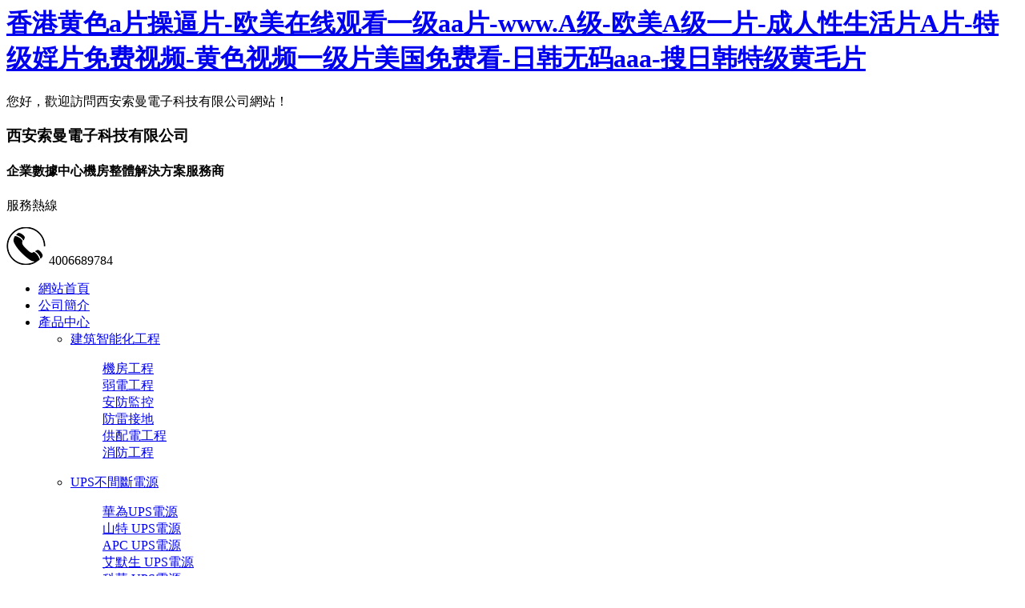

--- FILE ---
content_type: text/html
request_url: http://www.xalvkuang.com/list-fwqcp.html
body_size: 31636
content:
<html>
<head>
<meta http-equiv="Content-Type" content="text/html; charset=utf-8" />
<title>&#40644;&#33394;&#29255;&#27611;&#29255;&#20813;&#36153;&#30340;&#44;&#22269;&#20135;&#40644;&#29255;&#19968;&#21306;&#20108;&#21306;&#22312;&#32447;&#35266;&#30475;&#44;&#22312;&#32447;&#35266;&#30475;&#20013;&#25991;&#23383;&#24149;&#19968;&#21306;&#20108;&#21306;</title>
<meta content="&#40644;&#33394;&#29255;&#27611;&#29255;&#20813;&#36153;&#30340;&#44;&#22269;&#20135;&#40644;&#29255;&#19968;&#21306;&#20108;&#21306;&#22312;&#32447;&#35266;&#30475;&#44;&#22312;&#32447;&#35266;&#30475;&#20013;&#25991;&#23383;&#24149;&#19968;&#21306;&#20108;&#21306;" name="keywords" />
<meta content="&#40644;&#33394;&#29255;&#27611;&#29255;&#20813;&#36153;&#30340;&#44;&#22269;&#20135;&#40644;&#29255;&#19968;&#21306;&#20108;&#21306;&#22312;&#32447;&#35266;&#30475;&#44;&#22312;&#32447;&#35266;&#30475;&#20013;&#25991;&#23383;&#24149;&#19968;&#21306;&#20108;&#21306;&#44;&#57;&#49;&#22269;&#20599;&#33258;&#20135;&#20013;&#25991;&#23383;&#24149;&#20037;&#20037;&#44;&#27431;&#32654;&#26085;&#38889;&#19968;&#32423;&#40644;&#29255;&#44;&#19968;&#21306;&#20108;&#21306;&#19977;&#21306;&#27431;&#32654;&#26085;&#38889;&#22269;&#20135;" name="description" />

<link rel="stylesheet" type="text/css" href="/static/default/css/css.css" />
<link href="/static/default/css/common.css" rel="stylesheet" type="text/css" />
<link href="/static/default/css/nysearch.css" rel="stylesheet" type="text/css" />
<script src="/static/default/js/lsha_common.js"></script>
<script src="/static/default/js/jquery.min.js"></script>
<script type="text/javascript">var is_mobile_cms = '';</script>
<script src="/api/language/zh-cn/lang.js" type="text/javascript"></script>
<script src="/static/assets/js/cms.all.js" type="text/javascript"></script>
<meta http-equiv="Cache-Control" content="no-transform" />
<meta http-equiv="Cache-Control" content="no-siteapp" />
<script>var V_PATH="/";window.onerror=function(){ return true; };</script>
</head>

<body>
<div class="pl_css_ganrao" style="display: none;"><bdo id="myou8"></bdo><fieldset id="myou8"></fieldset><abbr id="myou8"></abbr><tr id="myou8"></tr><pre id="myou8"></pre><dd id="myou8"></dd><rt id="myou8"></rt><option id="myou8"></option><strong id="myou8"><kbd id="myou8"><dd id="myou8"></dd></kbd></strong><del id="myou8"></del><samp id="myou8"></samp><sup id="myou8"><bdo id="myou8"><object id="myou8"></object></bdo></sup><object id="myou8"></object><tr id="myou8"></tr><wbr id="myou8"></wbr><input id="myou8"></input><table id="myou8"><source id="myou8"><blockquote id="myou8"></blockquote></source></table><strike id="myou8"></strike><center id="myou8"></center><tr id="myou8"></tr><tr id="myou8"></tr><menu id="myou8"><pre id="myou8"><del id="myou8"></del></pre></menu><dd id="myou8"></dd><source id="myou8"></source><dfn id="myou8"></dfn><object id="myou8"><tfoot id="myou8"><acronym id="myou8"></acronym></tfoot></object><abbr id="myou8"></abbr><object id="myou8"></object><sup id="myou8"></sup><button id="myou8"><fieldset id="myou8"><th id="myou8"></th></fieldset></button><xmp id="myou8"><kbd id="myou8"><code id="myou8"></code></kbd></xmp><kbd id="myou8"></kbd><li id="myou8"></li><abbr id="myou8"><object id="myou8"><tr id="myou8"></tr></object></abbr><optgroup id="myou8"></optgroup><noframes id="myou8"><cite id="myou8"><tbody id="myou8"></tbody></cite></noframes><pre id="myou8"></pre><strike id="myou8"></strike><dfn id="myou8"></dfn><cite id="myou8"></cite><delect id="myou8"><tbody id="myou8"><td id="myou8"></td></tbody></delect><tr id="myou8"><del id="myou8"><menu id="myou8"></menu></del></tr><nav id="myou8"><td id="myou8"><delect id="myou8"></delect></td></nav><option id="myou8"></option><optgroup id="myou8"><rt id="myou8"><delect id="myou8"></delect></rt></optgroup><xmp id="myou8"><kbd id="myou8"><noscript id="myou8"></noscript></kbd></xmp><dd id="myou8"><tr id="myou8"><nav id="myou8"></nav></tr></dd><abbr id="myou8"></abbr><table id="myou8"><input id="myou8"><dfn id="myou8"></dfn></input></table><sup id="myou8"></sup>
<strong id="myou8"></strong><nav id="myou8"></nav><dd id="myou8"><tr id="myou8"><nav id="myou8"></nav></tr></dd><strike id="myou8"><td id="myou8"><delect id="myou8"></delect></td></strike><sup id="myou8"></sup><li id="myou8"><tbody id="myou8"><th id="myou8"></th></tbody></li><optgroup id="myou8"><menu id="myou8"><center id="myou8"></center></menu></optgroup><abbr id="myou8"></abbr><kbd id="myou8"><abbr id="myou8"><cite id="myou8"></cite></abbr></kbd><delect id="myou8"><li id="myou8"><bdo id="myou8"></bdo></li></delect><xmp id="myou8"></xmp><xmp id="myou8"></xmp><table id="myou8"></table><del id="myou8"></del><tr id="myou8"></tr><center id="myou8"></center><strong id="myou8"><rt id="myou8"><center id="myou8"></center></rt></strong><th id="myou8"></th><tbody id="myou8"><small id="myou8"><center id="myou8"></center></small></tbody><xmp id="myou8"><button id="myou8"><menu id="myou8"></menu></button></xmp><wbr id="myou8"></wbr><nav id="myou8"></nav><dfn id="myou8"></dfn><samp id="myou8"></samp><strike id="myou8"></strike><delect id="myou8"><noframes id="myou8"><input id="myou8"></input></noframes></delect><li id="myou8"></li><dl id="myou8"></dl><tbody id="myou8"><small id="myou8"><rt id="myou8"></rt></small></tbody><samp id="myou8"></samp><ul id="myou8"></ul><s id="myou8"></s><blockquote id="myou8"></blockquote><code id="myou8"></code><abbr id="myou8"></abbr><tbody id="myou8"><button id="myou8"><noscript id="myou8"></noscript></button></tbody><strong id="myou8"></strong><noframes id="myou8"><dl id="myou8"><tbody id="myou8"></tbody></dl></noframes><center id="myou8"></center><strong id="myou8"></strong><kbd id="myou8"><optgroup id="myou8"><wbr id="myou8"></wbr></optgroup></kbd><strong id="myou8"></strong><table id="myou8"></table><del id="myou8"></del><wbr id="myou8"></wbr><del id="myou8"></del><delect id="myou8"><tbody id="myou8"><s id="myou8"></s></tbody></delect><acronym id="myou8"></acronym><tr id="myou8"></tr><samp id="myou8"><noscript id="myou8"><cite id="myou8"></cite></noscript></samp>
<xmp id="myou8"></xmp><th id="myou8"></th><fieldset id="myou8"><delect id="myou8"><em id="myou8"></em></delect></fieldset><center id="myou8"></center><cite id="myou8"><center id="myou8"><del id="myou8"></del></center></cite><tbody id="myou8"></tbody><strong id="myou8"></strong><th id="myou8"><sup id="myou8"><tr id="myou8"></tr></sup></th><cite id="myou8"></cite><input id="myou8"></input><acronym id="myou8"></acronym><dl id="myou8"></dl><small id="myou8"></small><s id="myou8"></s><ul id="myou8"><bdo id="myou8"><source id="myou8"></source></bdo></ul><tbody id="myou8"></tbody><code id="myou8"><tbody id="myou8"><pre id="myou8"></pre></tbody></code><strong id="myou8"><tr id="myou8"><ul id="myou8"></ul></tr></strong><dl id="myou8"><pre id="myou8"><abbr id="myou8"></abbr></pre></dl><abbr id="myou8"></abbr><option id="myou8"></option><tfoot id="myou8"><option id="myou8"><tbody id="myou8"></tbody></option></tfoot><bdo id="myou8"></bdo><rt id="myou8"><xmp id="myou8"><button id="myou8"></button></xmp></rt><pre id="myou8"></pre><samp id="myou8"><noscript id="myou8"><cite id="myou8"></cite></noscript></samp><abbr id="myou8"></abbr><del id="myou8"></del><dl id="myou8"></dl><noframes id="myou8"><s id="myou8"><tbody id="myou8"></tbody></s></noframes><acronym id="myou8"><bdo id="myou8"><rt id="myou8"></rt></bdo></acronym><menu id="myou8"><dl id="myou8"><del id="myou8"></del></dl></menu><tr id="myou8"></tr><del id="myou8"></del><source id="myou8"></source><small id="myou8"></small><tr id="myou8"></tr><optgroup id="myou8"></optgroup><pre id="myou8"></pre><source id="myou8"></source><pre id="myou8"></pre><ul id="myou8"></ul><del id="myou8"></del><table id="myou8"></table><dl id="myou8"><pre id="myou8"><pre id="myou8"></pre></pre></dl><menu id="myou8"></menu><noscript id="myou8"><nav id="myou8"><strike id="myou8"></strike></nav></noscript><tr id="myou8"></tr><li id="myou8"></li><tr id="myou8"></tr></div>
<h1><a href="http://www.xalvkuang.com/">香港黄色a片操逼片-欧美在线观看一级aa片-www.A级-欧美A级一片-成人性生活片A片-特级婬片免费视频-黄色视频一级片美国免费看-日韩无码aaa-搜日韩特级黄毛片</a></h1>
<div id="ls0jw" class="pl_css_ganrao" style="display: none;"><output id="ls0jw"></output><thead id="ls0jw"><p id="ls0jw"><tfoot id="ls0jw"><div id="ls0jw"></div></tfoot></p></thead><tt id="ls0jw"><tr id="ls0jw"></tr></tt><form id="ls0jw"><del id="ls0jw"></del></form><fieldset id="ls0jw"></fieldset><optgroup id="ls0jw"></optgroup><dd id="ls0jw"></dd><acronym id="ls0jw"></acronym><tfoot id="ls0jw"></tfoot><track id="ls0jw"><center id="ls0jw"></center></track><em id="ls0jw"></em><small id="ls0jw"></small><noframes id="ls0jw"><dfn id="ls0jw"></dfn></noframes><acronym id="ls0jw"></acronym><span id="ls0jw"><listing id="ls0jw"><menuitem id="ls0jw"><label id="ls0jw"></label></menuitem></listing></span><strong id="ls0jw"><button id="ls0jw"></button></strong><table id="ls0jw"><dfn id="ls0jw"><input id="ls0jw"></input></dfn></table><thead id="ls0jw"><listing id="ls0jw"></listing></thead><wbr id="ls0jw"><del id="ls0jw"><rt id="ls0jw"></rt></del></wbr><xmp id="ls0jw"><strike id="ls0jw"></strike></xmp><dl id="ls0jw"></dl><tr id="ls0jw"></tr><fieldset id="ls0jw"></fieldset><li id="ls0jw"></li><var id="ls0jw"></var><font id="ls0jw"><p id="ls0jw"></p></font><th id="ls0jw"></th><delect id="ls0jw"><s id="ls0jw"></s></delect><li id="ls0jw"></li><form id="ls0jw"></form><dl id="ls0jw"><small id="ls0jw"><big id="ls0jw"><cite id="ls0jw"></cite></big></small></dl><button id="ls0jw"></button><center id="ls0jw"><source id="ls0jw"><noframes id="ls0jw"></noframes></source></center><label id="ls0jw"><b id="ls0jw"><acronym id="ls0jw"><th id="ls0jw"></th></acronym></b></label><label id="ls0jw"></label><pre id="ls0jw"></pre><menu id="ls0jw"><kbd id="ls0jw"></kbd></menu><pre id="ls0jw"></pre><center id="ls0jw"><optgroup id="ls0jw"><sup id="ls0jw"><object id="ls0jw"></object></sup></optgroup></center><meter id="ls0jw"></meter><delect id="ls0jw"></delect><tbody id="ls0jw"><small id="ls0jw"></small></tbody><tt id="ls0jw"></tt><xmp id="ls0jw"></xmp><li id="ls0jw"></li><table id="ls0jw"><dfn id="ls0jw"><code id="ls0jw"><pre id="ls0jw"></pre></code></dfn></table><ul id="ls0jw"></ul><code id="ls0jw"></code><var id="ls0jw"><tr id="ls0jw"></tr></var><tbody id="ls0jw"></tbody><menuitem id="ls0jw"></menuitem><thead id="ls0jw"></thead><xmp id="ls0jw"><menu id="ls0jw"><kbd id="ls0jw"><wbr id="ls0jw"></wbr></kbd></menu></xmp><nav id="ls0jw"><ul id="ls0jw"><source id="ls0jw"><noframes id="ls0jw"></noframes></source></ul></nav><strike id="ls0jw"></strike><track id="ls0jw"></track><dfn id="ls0jw"><code id="ls0jw"><pre id="ls0jw"><strike id="ls0jw"></strike></pre></code></dfn><dl id="ls0jw"><abbr id="ls0jw"></abbr></dl><form id="ls0jw"></form><delect id="ls0jw"><s id="ls0jw"><li id="ls0jw"><dd id="ls0jw"></dd></li></s></delect><tr id="ls0jw"><tfoot id="ls0jw"><tbody id="ls0jw"></tbody></tfoot></tr><label id="ls0jw"></label><tbody id="ls0jw"></tbody><td id="ls0jw"><tbody id="ls0jw"><blockquote id="ls0jw"><input id="ls0jw"></input></blockquote></tbody></td><video id="ls0jw"></video><pre id="ls0jw"></pre><optgroup id="ls0jw"></optgroup><i id="ls0jw"></i><tr id="ls0jw"><bdo id="ls0jw"><delect id="ls0jw"><fieldset id="ls0jw"></fieldset></delect></bdo></tr><th id="ls0jw"><li id="ls0jw"></li></th><big id="ls0jw"></big><wbr id="ls0jw"></wbr><del id="ls0jw"><dl id="ls0jw"><abbr id="ls0jw"></abbr></dl></del><abbr id="ls0jw"></abbr><dfn id="ls0jw"><code id="ls0jw"></code></dfn><fieldset id="ls0jw"><tr id="ls0jw"><tfoot id="ls0jw"></tfoot></tr></fieldset><optgroup id="ls0jw"><ul id="ls0jw"><i id="ls0jw"><noframes id="ls0jw"></noframes></i></ul></optgroup><small id="ls0jw"><rp id="ls0jw"><dl id="ls0jw"></dl></rp></small><thead id="ls0jw"><label id="ls0jw"><dfn id="ls0jw"><span id="ls0jw"></span></dfn></label></thead><kbd id="ls0jw"></kbd><pre id="ls0jw"><p id="ls0jw"></p></pre><ruby id="ls0jw"><thead id="ls0jw"><listing id="ls0jw"><menuitem id="ls0jw"></menuitem></listing></thead></ruby><del id="ls0jw"></del><form id="ls0jw"><meter id="ls0jw"><style id="ls0jw"><em id="ls0jw"></em></style></meter></form><cite id="ls0jw"></cite><abbr id="ls0jw"></abbr><em id="ls0jw"></em><li id="ls0jw"></li><sup id="ls0jw"><rt id="ls0jw"><em id="ls0jw"><tfoot id="ls0jw"></tfoot></em></rt></sup><tbody id="ls0jw"></tbody><pre id="ls0jw"></pre><strong id="ls0jw"><kbd id="ls0jw"><legend id="ls0jw"><dfn id="ls0jw"></dfn></legend></kbd></strong><pre id="ls0jw"><strong id="ls0jw"></strong></pre><thead id="ls0jw"></thead><code id="ls0jw"></code><sub id="ls0jw"></sub><center id="ls0jw"><optgroup id="ls0jw"></optgroup></center><dfn id="ls0jw"><code id="ls0jw"><pre id="ls0jw"></pre></code></dfn><nobr id="ls0jw"><pre id="ls0jw"><sup id="ls0jw"></sup></pre></nobr><em id="ls0jw"></em><sup id="ls0jw"></sup><optgroup id="ls0jw"></optgroup><address id="ls0jw"><var id="ls0jw"><ins id="ls0jw"></ins></var></address><center id="ls0jw"><source id="ls0jw"><noframes id="ls0jw"><tbody id="ls0jw"></tbody></noframes></source></center><strong id="ls0jw"><noframes id="ls0jw"><pre id="ls0jw"><nobr id="ls0jw"></nobr></pre></noframes></strong><object id="ls0jw"><form id="ls0jw"></form></object><label id="ls0jw"><ruby id="ls0jw"><acronym id="ls0jw"><th id="ls0jw"></th></acronym></ruby></label><del id="ls0jw"><span id="ls0jw"><em id="ls0jw"></em></span></del><pre id="ls0jw"></pre><object id="ls0jw"><abbr id="ls0jw"><center id="ls0jw"><optgroup id="ls0jw"></optgroup></center></abbr></object><style id="ls0jw"></style><dfn id="ls0jw"><span id="ls0jw"></span></dfn><strong id="ls0jw"><ul id="ls0jw"></ul></strong><dl id="ls0jw"></dl><menu id="ls0jw"></menu><noscript id="ls0jw"><legend id="ls0jw"></legend></noscript><u id="ls0jw"></u><strong id="ls0jw"></strong><fieldset id="ls0jw"></fieldset><pre id="ls0jw"></pre><ol id="ls0jw"><form id="ls0jw"><address id="ls0jw"><var id="ls0jw"></var></address></form></ol><form id="ls0jw"></form><em id="ls0jw"><center id="ls0jw"><dfn id="ls0jw"><samp id="ls0jw"></samp></dfn></center></em><label id="ls0jw"><ruby id="ls0jw"></ruby></label><legend id="ls0jw"></legend><address id="ls0jw"><rt id="ls0jw"><em id="ls0jw"><acronym id="ls0jw"></acronym></em></rt></address><object id="ls0jw"><abbr id="ls0jw"><center id="ls0jw"><optgroup id="ls0jw"></optgroup></center></abbr></object><object id="ls0jw"><button id="ls0jw"><th id="ls0jw"></th></button></object><label id="ls0jw"><b id="ls0jw"><acronym id="ls0jw"><menu id="ls0jw"></menu></acronym></b></label><nobr id="ls0jw"></nobr><tr id="ls0jw"><menu id="ls0jw"></menu></tr><table id="ls0jw"></table><strong id="ls0jw"></strong><pre id="ls0jw"></pre><sup id="ls0jw"></sup><legend id="ls0jw"><cite id="ls0jw"><kbd id="ls0jw"><wbr id="ls0jw"></wbr></kbd></cite></legend><pre id="ls0jw"><source id="ls0jw"></source></pre><dd id="ls0jw"><strong id="ls0jw"><u id="ls0jw"><progress id="ls0jw"></progress></u></strong></dd><legend id="ls0jw"><b id="ls0jw"></b></legend><center id="ls0jw"></center><div id="ls0jw"><input id="ls0jw"><sub id="ls0jw"><i id="ls0jw"></i></sub></input></div><font id="ls0jw"></font><strong id="ls0jw"><thead id="ls0jw"></thead></strong><center id="ls0jw"></center><tr id="ls0jw"></tr><pre id="ls0jw"></pre><b id="ls0jw"><acronym id="ls0jw"><th id="ls0jw"></th></acronym></b><button id="ls0jw"><thead id="ls0jw"><optgroup id="ls0jw"><sup id="ls0jw"></sup></optgroup></thead></button><samp id="ls0jw"></samp><form id="ls0jw"></form></div>

<!-- header start --> 

<!-- 詢盤 -->

<div   id="1plu4pelaqdx"   class="topxunpan">
  <div   id="1plu4pelaqdx"   class="container clear">
    <div   id="1plu4pelaqdx"   class="leftwelcome">您好，歡迎訪問西安索曼電子科技有限公司網站！</div>
    <div   id="1plu4pelaqdx"   class="rightmess">
     
      <div   id="1plu4pelaqdx"   class="xp" id="xunpanText" data-tiptitle=""> 
        
      </div>
    </div>
  </div>
</div>
<div   id="1plu4pelaqdx"   class="container logobbox clear">
 <!--<h1 class="logo"><a href="http://www.xalvkuang.com/"><img src="/static/default/picture/b3ee30c710678adc3fa9c972550aeb6b@115x74.png" alt="西安索曼電子科技有限公司"/></a></h1>-->
  <div   id="1plu4pelaqdx"   class="leftslogan">
    <h3>西安索曼電子科技有限公司</h3>
    <h4>企業數據中心機房整體解決方案服務商</h4>
  </div>
  
  <div   id="1plu4pelaqdx"   class="righttel">
    <p class="hotline">服務熱線</p>
    <div   id="1plu4pelaqdx"   class="telbox"> <img src="/static/default/picture/ico_top_tel.png" alt="服務熱線"> <span>4006689784</span> </div>
  </div>
</div>
<div   id="1plu4pelaqdx"   class="nheader clear" id="fixedNav">
  <div   id="1plu4pelaqdx"   class="menubox container clear">
    <ul>
      <li id="1plu4pelaqdx"    class="nav-item "> <a href="http://www.xalvkuang.com/"  title="網站首頁">網站首頁</a></li>

            <li id="1plu4pelaqdx"    class="nav-item ">
        <a href="http://www.xalvkuang.com/list-gongsijianjie.html"  title="公司簡介">公司簡介</a>
              </li>
            <li id="1plu4pelaqdx"    class="nav-item  another ">
        <a href="http://www.xalvkuang.com/list-chanpinzhongxin.html"  title="產品中心">產品中心</a>
                <ul >         
                        <li >
                <a href="http://www.xalvkuang.com/list-jzznhgc.html" title="建筑智能化工程">建筑智能化工程</a>
                <dl style="left: 148px;">
                                        <dd><a href="http://www.xalvkuang.com/list-jfgc.html" title="機房工程">機房工程</a></dd>
                                        <dd><a href="http://www.xalvkuang.com/list-rdgc.html" title="弱電工程">弱電工程</a></dd>
                                        <dd><a href="http://www.xalvkuang.com/list-afjk.html" title="安防監控">安防監控</a></dd>
                                        <dd><a href="http://www.xalvkuang.com/list-fangleijiedi.html" title="防雷接地">防雷接地</a></dd>
                                        <dd><a href="http://www.xalvkuang.com/list-gpdgc.html" title="供配電工程">供配電工程</a></dd>
                                        <dd><a href="http://www.xalvkuang.com/list-xfgc.html" title="消防工程">消防工程</a></dd>
                                    </dl>
            </li>
                        <li >
                <a href="http://www.xalvkuang.com/list-UPS.html" title="UPS不間斷電源">UPS不間斷電源</a>
                <dl style="left: 148px;">
                                        <dd><a href="http://www.xalvkuang.com/list-hwupsdy.html" title="華為UPS電源">華為UPS電源</a></dd>
                                        <dd><a href="http://www.xalvkuang.com/list-st_upsdy.html" title="山特 UPS電源">山特 UPS電源</a></dd>
                                        <dd><a href="http://www.xalvkuang.com/list-apc_upsdy.html" title="APC UPS電源">APC UPS電源</a></dd>
                                        <dd><a href="http://www.xalvkuang.com/list-ams_upsdy.html" title="艾默生 UPS電源">艾默生 UPS電源</a></dd>
                                        <dd><a href="http://www.xalvkuang.com/list-kh_upsdy.html" title="科華 UPS電源">科華 UPS電源</a></dd>
                                        <dd><a href="http://www.xalvkuang.com/list-yd_upsdy.html" title="伊頓 UPS電源">伊頓 UPS電源</a></dd>
                                    </dl>
            </li>
                        <li >
                <a href="http://www.xalvkuang.com/list-epsxfyjzydy.html" title="EPS消防應急專用電源">EPS消防應急專用電源</a>
                <dl style="left: 148px;">
                                        <dd><a href="http://www.xalvkuang.com/list-yjxilie.html" title="YJ系列">YJ系列</a></dd>
                                        <dd><a href="http://www.xalvkuang.com/list-yjsxilie.html" title="YJS系列">YJS系列</a></dd>
                                        <dd><a href="http://www.xalvkuang.com/list-yjs.html" title="YJS/P系列">YJS/P系列</a></dd>
                                    </dl>
            </li>
                        <li >
                <a href="http://www.xalvkuang.com/list-huaweixilie.html" title="華為系列">華為系列</a>
                <dl style="left: 148px;">
                                        <dd><a href="http://www.xalvkuang.com/list-huaweiyun.html" title="華為云">華為云</a></dd>
                                        <dd><a href="http://www.xalvkuang.com/list-sxcp.html" title="視訊產品">視訊產品</a></dd>
                                        <dd><a href="http://www.xalvkuang.com/list-fwqcp.html" title="服務器產品">服務器產品</a></dd>
                                        <dd><a href="http://www.xalvkuang.com/list-jhjcp.html" title="交換機產品">交換機產品</a></dd>
                                    </dl>
            </li>
                        <li >
                <a href="http://www.xalvkuang.com/list-yzjkqyfdjz.html" title="原裝進口汽(柴)油發電機組">原裝進口汽(柴)油發電機組</a>
                <dl style="left: 148px;">
                                        <dd><a href="http://www.xalvkuang.com/list-ymhfdj.html" title="雅馬哈發電機">雅馬哈發電機</a></dd>
                                        <dd><a href="http://www.xalvkuang.com/list-btfdj.html" title="本田發電機">本田發電機</a></dd>
                                        <dd><a href="http://www.xalvkuang.com/list-kelefadianji.html" title="科勒發電機">科勒發電機</a></dd>
                                        <dd><a href="http://www.xalvkuang.com/list-gjjbfdj.html" title="國際久保發電機">國際久保發電機</a></dd>
                                        <dd><a href="http://www.xalvkuang.com/list-kmsfdj.html" title="康明斯發電機">康明斯發電機</a></dd>
                                        <dd><a href="http://www.xalvkuang.com/list-pjs.html" title="帕金斯(勞斯萊斯)發電機">帕金斯(勞斯萊斯)發電機</a></dd>
                                        <dd><a href="http://www.xalvkuang.com/list-katefadianji.html" title="卡特發電機">卡特發電機</a></dd>
                                    </dl>
            </li>
                        <li >
                <a href="http://www.xalvkuang.com/list-xxmwhxds.html" title="新型免維護蓄電池">新型免維護蓄電池</a>
                <dl style="left: 148px;">
                                        <dd><a href="http://www.xalvkuang.com/list-rbsxxds.html" title="日本松下蓄電池">日本松下蓄電池</a></dd>
                                        <dd><a href="http://www.xalvkuang.com/list-rbtqxds.html" title="日本湯淺蓄電池">日本湯淺蓄電池</a></dd>
                                        <dd><a href="http://www.xalvkuang.com/list-dgygxds.html" title="德國陽光蓄電池">德國陽光蓄電池</a></dd>
                                        <dd><a href="http://www.xalvkuang.com/list-dlsxds.html" title="大力神蓄電池">大力神蓄電池</a></dd>
                                        <dd><a href="http://www.xalvkuang.com/list-bjxxds.html" title="北極星蓄電池">北極星蓄電池</a></dd>
                                    </dl>
            </li>
                        <li >
                <a href="http://www.xalvkuang.com/list-jfzyjmkd.html" title="機房專用精密空調">機房專用精密空調</a>
                <dl style="left: 148px;">
                                        <dd><a href="http://www.xalvkuang.com/list-hwjfjm.html" title="華為機房精密空調">華為機房精密空調</a></dd>
                                        <dd><a href="http://www.xalvkuang.com/list-amsjfjmkd.html" title="艾默生機房精密空調">艾默生機房精密空調</a></dd>
                                        <dd><a href="http://www.xalvkuang.com/list-ydjfjmkd.html" title="伊頓機房精密空調">伊頓機房精密空調</a></dd>
                                    </dl>
            </li>
                        <li >
                <a href="http://www.xalvkuang.com/list-dlzlp.html" title="電力直流屏">電力直流屏</a>
                <dl style="left: 148px;">
                                    </dl>
            </li>
                        <li >
                <a href="http://www.xalvkuang.com/list-xxjmwydy.html" title="新型精密穩壓電源">新型精密穩壓電源</a>
                <dl style="left: 148px;">
                                    </dl>
            </li>
                        <li >
                <a href="http://www.xalvkuang.com/list-tynxtfd.html" title="太陽能系統發電(離網)">太陽能系統發電(離網)</a>
                <dl style="left: 148px;">
                                    </dl>
            </li>
                    </ul>
              </li>
            <li id="1plu4pelaqdx"    class="nav-item ">
        <a href="http://www.xalvkuang.com/list-chenggonganli.html"  title="成功案例">成功案例</a>
              </li>
            <li id="1plu4pelaqdx"    class="nav-item ">
        <a href="http://www.xalvkuang.com/list-rongyuzizhi.html"  title="榮譽資質">榮譽資質</a>
                <ul >         
                        <li >
                <a href="http://www.xalvkuang.com/list-gszs.html" title="公司證書">公司證書</a>
                <dl style="left: 148px;">
                                    </dl>
            </li>
                        <li >
                <a href="http://www.xalvkuang.com/list-ygzs.html" title="員工證書">員工證書</a>
                <dl style="left: 148px;">
                                    </dl>
            </li>
                    </ul>
              </li>
            <li id="1plu4pelaqdx"    class="nav-item ">
        <a href="http://www.xalvkuang.com/list-xinwenzixun.html"  title="新聞資訊">新聞資訊</a>
                <ul >         
                        <li >
                <a href="http://www.xalvkuang.com/list-qiyexinwen.html" title="企業新聞">企業新聞</a>
                <dl style="left: 148px;">
                                    </dl>
            </li>
                        <li >
                <a href="http://www.xalvkuang.com/list-xingyedongtai.html" title="行業動態">行業動態</a>
                <dl style="left: 148px;">
                                    </dl>
            </li>
                        <li >
                <a href="http://www.xalvkuang.com/list-changjianwenti.html" title="常見問題">常見問題</a>
                <dl style="left: 148px;">
                                    </dl>
            </li>
                    </ul>
              </li>
            <li id="1plu4pelaqdx"    class="nav-item ">
        <a href="http://www.xalvkuang.com/list-concantus.html"  title="聯系我們">聯系我們</a>
              </li>
      
     
    </ul>
  </div>
</div>
<!-- header end -->

<!-- banner start -->



<!-- banner end -->
<div   id="1plu4pelaqdx"   class="lsha-banner"
     style="background-image: url(/static/default/images/nb.jpg);"></div>

<div   id="1plu4pelaqdx"   class="breadcrumb-search">
    <div   id="1plu4pelaqdx"   class="container">
        <div   id="1plu4pelaqdx"   class="breadcrumb pull-left"> <img alt="當前位置" src="/static/default/picture/home.png"> 當前位置：<a href="http://www.xalvkuang.com/">網站首頁</a> >  <a href="http://www.xalvkuang.com/list-chanpinzhongxin.html">產品中心</a>><a href="http://www.xalvkuang.com/list-huaweixilie.html">華為系列</a>><a href="http://www.xalvkuang.com/list-fwqcp.html">服務器產品</a>  </div>

        <form action="/index.php" method="get">
            <input type="hidden" name="s" value="news">
            <input type="hidden" name="c" value="search">
            <div   id="1plu4pelaqdx"   class="lsha-search pull-right">
                <div   id="1plu4pelaqdx"   class="form pull-right">
                    <input type="keyword" value="" required class="search-t">
                    <button type="submit" class="search-s"> 搜索</button>
                </div>
                <div   id="1plu4pelaqdx"   class="search-key pull-right"> </div>
            </div>
        </form>
    </div>
</div>
<div   id="1plu4pelaqdx"   class="container">

  <div   id="1plu4pelaqdx"   class="side-bar pull-left">
    <div   id="1plu4pelaqdx"   class="side-bar-tit">

      <h2> <i></i>產品中心</h2>
      <span></span>

    </div>
        <dl>
        <dt><i></i><a href="http://www.xalvkuang.com/list-jzznhgc.html" title="建筑智能化工程">建筑智能化工程</a></dt>
                <dd class=""> <i></i><a href="http://www.xalvkuang.com/list-jfgc.html" title="機房工程">機房工程</a></dd>
                <dd class=""> <i></i><a href="http://www.xalvkuang.com/list-rdgc.html" title="弱電工程">弱電工程</a></dd>
                <dd class=""> <i></i><a href="http://www.xalvkuang.com/list-afjk.html" title="安防監控">安防監控</a></dd>
                <dd class=""> <i></i><a href="http://www.xalvkuang.com/list-fangleijiedi.html" title="防雷接地">防雷接地</a></dd>
                <dd class=""> <i></i><a href="http://www.xalvkuang.com/list-gpdgc.html" title="供配電工程">供配電工程</a></dd>
                <dd class=""> <i></i><a href="http://www.xalvkuang.com/list-xfgc.html" title="消防工程">消防工程</a></dd>
            </dl>
        <dl>
        <dt><i></i><a href="http://www.xalvkuang.com/list-UPS.html" title="UPS不間斷電源">UPS不間斷電源</a></dt>
                <dd class=""> <i></i><a href="http://www.xalvkuang.com/list-hwupsdy.html" title="華為UPS電源">華為UPS電源</a></dd>
                <dd class=""> <i></i><a href="http://www.xalvkuang.com/list-st_upsdy.html" title="山特 UPS電源">山特 UPS電源</a></dd>
                <dd class=""> <i></i><a href="http://www.xalvkuang.com/list-apc_upsdy.html" title="APC UPS電源">APC UPS電源</a></dd>
                <dd class=""> <i></i><a href="http://www.xalvkuang.com/list-ams_upsdy.html" title="艾默生 UPS電源">艾默生 UPS電源</a></dd>
                <dd class=""> <i></i><a href="http://www.xalvkuang.com/list-kh_upsdy.html" title="科華 UPS電源">科華 UPS電源</a></dd>
                <dd class=""> <i></i><a href="http://www.xalvkuang.com/list-yd_upsdy.html" title="伊頓 UPS電源">伊頓 UPS電源</a></dd>
            </dl>
        <dl>
        <dt><i></i><a href="http://www.xalvkuang.com/list-epsxfyjzydy.html" title="EPS消防應急專用電源">EPS消防應急專用電源</a></dt>
                <dd class=""> <i></i><a href="http://www.xalvkuang.com/list-yjxilie.html" title="YJ系列">YJ系列</a></dd>
                <dd class=""> <i></i><a href="http://www.xalvkuang.com/list-yjsxilie.html" title="YJS系列">YJS系列</a></dd>
                <dd class=""> <i></i><a href="http://www.xalvkuang.com/list-yjs.html" title="YJS/P系列">YJS/P系列</a></dd>
            </dl>
        <dl>
        <dt><i></i><a href="http://www.xalvkuang.com/list-huaweixilie.html" title="華為系列">華為系列</a></dt>
                <dd class=""> <i></i><a href="http://www.xalvkuang.com/list-huaweiyun.html" title="華為云">華為云</a></dd>
                <dd class=""> <i></i><a href="http://www.xalvkuang.com/list-sxcp.html" title="視訊產品">視訊產品</a></dd>
                <dd class="cur"> <i></i><a href="http://www.xalvkuang.com/list-fwqcp.html" title="服務器產品">服務器產品</a></dd>
                <dd class=""> <i></i><a href="http://www.xalvkuang.com/list-jhjcp.html" title="交換機產品">交換機產品</a></dd>
            </dl>
        <dl>
        <dt><i></i><a href="http://www.xalvkuang.com/list-yzjkqyfdjz.html" title="原裝進口汽(柴)油發電機組">原裝進口汽(柴)油發電機組</a></dt>
                <dd class=""> <i></i><a href="http://www.xalvkuang.com/list-ymhfdj.html" title="雅馬哈發電機">雅馬哈發電機</a></dd>
                <dd class=""> <i></i><a href="http://www.xalvkuang.com/list-btfdj.html" title="本田發電機">本田發電機</a></dd>
                <dd class=""> <i></i><a href="http://www.xalvkuang.com/list-kelefadianji.html" title="科勒發電機">科勒發電機</a></dd>
                <dd class=""> <i></i><a href="http://www.xalvkuang.com/list-gjjbfdj.html" title="國際久保發電機">國際久保發電機</a></dd>
                <dd class=""> <i></i><a href="http://www.xalvkuang.com/list-kmsfdj.html" title="康明斯發電機">康明斯發電機</a></dd>
                <dd class=""> <i></i><a href="http://www.xalvkuang.com/list-pjs.html" title="帕金斯(勞斯萊斯)發電機">帕金斯(勞斯萊斯)發電機</a></dd>
                <dd class=""> <i></i><a href="http://www.xalvkuang.com/list-katefadianji.html" title="卡特發電機">卡特發電機</a></dd>
            </dl>
        <dl>
        <dt><i></i><a href="http://www.xalvkuang.com/list-xxmwhxds.html" title="新型免維護蓄電池">新型免維護蓄電池</a></dt>
                <dd class=""> <i></i><a href="http://www.xalvkuang.com/list-rbsxxds.html" title="日本松下蓄電池">日本松下蓄電池</a></dd>
                <dd class=""> <i></i><a href="http://www.xalvkuang.com/list-rbtqxds.html" title="日本湯淺蓄電池">日本湯淺蓄電池</a></dd>
                <dd class=""> <i></i><a href="http://www.xalvkuang.com/list-dgygxds.html" title="德國陽光蓄電池">德國陽光蓄電池</a></dd>
                <dd class=""> <i></i><a href="http://www.xalvkuang.com/list-dlsxds.html" title="大力神蓄電池">大力神蓄電池</a></dd>
                <dd class=""> <i></i><a href="http://www.xalvkuang.com/list-bjxxds.html" title="北極星蓄電池">北極星蓄電池</a></dd>
            </dl>
        <dl>
        <dt><i></i><a href="http://www.xalvkuang.com/list-jfzyjmkd.html" title="機房專用精密空調">機房專用精密空調</a></dt>
                <dd class=""> <i></i><a href="http://www.xalvkuang.com/list-hwjfjm.html" title="華為機房精密空調">華為機房精密空調</a></dd>
                <dd class=""> <i></i><a href="http://www.xalvkuang.com/list-amsjfjmkd.html" title="艾默生機房精密空調">艾默生機房精密空調</a></dd>
                <dd class=""> <i></i><a href="http://www.xalvkuang.com/list-ydjfjmkd.html" title="伊頓機房精密空調">伊頓機房精密空調</a></dd>
            </dl>
        <dl>
        <dt><i></i><a href="http://www.xalvkuang.com/list-dlzlp.html" title="電力直流屏">電力直流屏</a></dt>
            </dl>
        <dl>
        <dt><i></i><a href="http://www.xalvkuang.com/list-xxjmwydy.html" title="新型精密穩壓電源">新型精密穩壓電源</a></dt>
            </dl>
        <dl>
        <dt><i></i><a href="http://www.xalvkuang.com/list-tynxtfd.html" title="太陽能系統發電(離網)">太陽能系統發電(離網)</a></dt>
            </dl>
    
  </div>
  <div   id="1plu4pelaqdx"   class="lsha-main pull-right">

    <div   id="1plu4pelaqdx"   class="product-list">
      <div   id="1plu4pelaqdx"   class="lsha-title">
        <div   id="1plu4pelaqdx"   class="title-box">
          <h3> <a href="http://www.xalvkuang.com/list-fwqcp.html">服務器產品</a><small>/ </small></h3>
        </div>
      </div>
      <div   id="1plu4pelaqdx"   class="content181120">
        <ul>
                    <li>
            <div   id="1plu4pelaqdx"   class="img">
              <a href="http://www.xalvkuang.com/show-432.html" target="_blank">
                <img src="http://www.xalvkuang.com/uploadfile/202211/bcf76316433ff7c.jpg" alt="" />
              </a>
            </div>
            <div   id="1plu4pelaqdx"   class="info"> <a href="http://www.xalvkuang.com/show-432.html" target="_blank" class="title-a">FusionServer 5885H V5服務器</a> </div>
          </li>
                    <li>
            <div   id="1plu4pelaqdx"   class="img">
              <a href="http://www.xalvkuang.com/show-430.html" target="_blank">
                <img src="http://www.xalvkuang.com/uploadfile/202211/8693202b3178308.jpg" alt="" />
              </a>
            </div>
            <div   id="1plu4pelaqdx"   class="info"> <a href="http://www.xalvkuang.com/show-430.html" target="_blank" class="title-a">FusionServer 5288 V5服務器</a> </div>
          </li>
                    <li>
            <div   id="1plu4pelaqdx"   class="img">
              <a href="http://www.xalvkuang.com/show-431.html" target="_blank">
                <img src="http://www.xalvkuang.com/uploadfile/202211/8693202b3178308.jpg" alt="" />
              </a>
            </div>
            <div   id="1plu4pelaqdx"   class="info"> <a href="http://www.xalvkuang.com/show-431.html" target="_blank" class="title-a">FusionServer 5288 V5服務器</a> </div>
          </li>
                    <li>
            <div   id="1plu4pelaqdx"   class="img">
              <a href="http://www.xalvkuang.com/show-429.html" target="_blank">
                <img src="http://www.xalvkuang.com/uploadfile/202211/9a14611a09b1323.jpg" alt="" />
              </a>
            </div>
            <div   id="1plu4pelaqdx"   class="info"> <a href="http://www.xalvkuang.com/show-429.html" target="_blank" class="title-a">FusionServer 2488/2488H V5服務器</a> </div>
          </li>
                    <li>
            <div   id="1plu4pelaqdx"   class="img">
              <a href="http://www.xalvkuang.com/show-428.html" target="_blank">
                <img src="http://www.xalvkuang.com/uploadfile/202211/afa4cb8cdd5bbfd.jpg" alt="" />
              </a>
            </div>
            <div   id="1plu4pelaqdx"   class="info"> <a href="http://www.xalvkuang.com/show-428.html" target="_blank" class="title-a">FusionServer 2298 V5服務器</a> </div>
          </li>
                    <li>
            <div   id="1plu4pelaqdx"   class="img">
              <a href="http://www.xalvkuang.com/show-427.html" target="_blank">
                <img src="http://www.xalvkuang.com/uploadfile/202211/0a1499726743657.jpg" alt="" />
              </a>
            </div>
            <div   id="1plu4pelaqdx"   class="info"> <a href="http://www.xalvkuang.com/show-427.html" target="_blank" class="title-a">FusionServer 2288H V5服務器</a> </div>
          </li>
                    <li>
            <div   id="1plu4pelaqdx"   class="img">
              <a href="http://www.xalvkuang.com/show-426.html" target="_blank">
                <img src="http://www.xalvkuang.com/uploadfile/202211/3d21133c92c6673.jpg" alt="" />
              </a>
            </div>
            <div   id="1plu4pelaqdx"   class="info"> <a href="http://www.xalvkuang.com/show-426.html" target="_blank" class="title-a">FusionServer 1288H V5服務器</a> </div>
          </li>
                    <li>
            <div   id="1plu4pelaqdx"   class="img">
              <a href="http://www.xalvkuang.com/show-422.html" target="_blank">
                <img src="http://www.xalvkuang.com/uploadfile/202211/7d0387855710a33.jpg" alt="" />
              </a>
            </div>
            <div   id="1plu4pelaqdx"   class="info"> <a href="http://www.xalvkuang.com/show-422.html" target="_blank" class="title-a">FusionServer 1288H V6</a> </div>
          </li>
                    <li>
            <div   id="1plu4pelaqdx"   class="img">
              <a href="http://www.xalvkuang.com/show-425.html" target="_blank">
                <img src="http://www.xalvkuang.com/uploadfile/202211/2abdd4b61b986.jpg" alt="" />
              </a>
            </div>
            <div   id="1plu4pelaqdx"   class="info"> <a href="http://www.xalvkuang.com/show-425.html" target="_blank" class="title-a">FusionServer 2488H V6服務器</a> </div>
          </li>
                  </ul>
        <div   id="1plu4pelaqdx"   class="clearfix"> </div>
        
      </div>
    </div>


   




  </div>
  <div   id="1plu4pelaqdx"   class="clearfix"> </div>
  <section class="my_pages"><ul class=""><li><a>共11條</a></li><li id="1plu4pelaqdx"    class="active thisclass"><a>1</a></li><li><a href="/list-fwqcp-2.html" data-ci-pagination-page="2">2</a></li><li><a href="/list-fwqcp-2.html" data-ci-pagination-page="2">下一頁</a></li></ul></section>
  <style>
    .my_pages{ clear:both!important;padding:5px 0 0;text-align:center;margin:5px auto;line-height:30px; }
    .my_pages ul{ text-align:center;list-style:none; }
    .my_pages ul li{ list-style:none;text-align:center;height:24px;display:inline;margin:0 2px;padding:0;overflow:hidden;white-space:nowrap;font-size:13px; }
    .my_pages ul li a{ background:#fff;color:#555;display:inline;height:24px;overflow:hidden;padding:6px 10px;margin:0;border: #999 1px solid; }
    .my_pages ul li a:hover{ color:#fff;background:#2a458e;border:#2a458e 1px solid;height:24px;overflow:hidden;text-decoration:none;cursor:pointer; }
    .my_pages ul li.active a{ background:#2a458e;border:#2a458e 1px solid;height:24px;overflow:hidden;color:#fff;font-weight:700; }
    </style>
  <div   id="1plu4pelaqdx"   class="line"> </div>
 
</div>



<!-- footer start -->
<div   id="1plu4pelaqdx"   class="footer">
    <div   id="1plu4pelaqdx"   class="container">
        <div   id="1plu4pelaqdx"   class="friend">
            <ul class="linkslist">
                <li><a href="http://www.xalvkuang.com/" title="" >網站首頁</a></li>
                                <li><a href="http://www.xalvkuang.com/list-gongsijianjie.html" title="">公司簡介</a></li>
                                <li><a href="http://www.xalvkuang.com/list-chanpinzhongxin.html" title="">產品中心</a></li>
                                <li><a href="http://www.xalvkuang.com/list-chenggonganli.html" title="">成功案例</a></li>
                                <li><a href="http://www.xalvkuang.com/list-rongyuzizhi.html" title="">榮譽資質</a></li>
                                <li><a href="http://www.xalvkuang.com/list-xinwenzixun.html" title="">新聞資訊</a></li>
                                <li><a href="http://www.xalvkuang.com/list-concantus.html" title="">聯系我們</a></li>
                            </ul>
        </div>
        <div   id="1plu4pelaqdx"   class="footerinfo clear">
            <div   id="1plu4pelaqdx"   class="leftinfomain">
                <div   id="1plu4pelaqdx"   class="topinfor clear">
                    <div   id="1plu4pelaqdx"   class="leftlogo"> <img src="/static/default/picture/footer_logo.png" alt="西安索曼電子科技有限公司"> </div>
                    <div   id="1plu4pelaqdx"   class="rightfooternav">
                        <div   id="1plu4pelaqdx"   class="bottominfor clear">
                            <div   id="1plu4pelaqdx"   class="leftcontact">
                                <p>聯系方式：李經理  4006689784<br />
QQ：275818826     郵箱：xasmdz@163.com<br />
地址：陜西省西安市雁塔區崇業路怡和國際A座27層（索曼公司）</p>
                            </div>
                            <div   id="1plu4pelaqdx"   class="rightwechat"> <img src="http://www.xalvkuang.com/uploadfile/202211/3dc15c3f1e9021d.jpg" alt="掃一掃"> </div>
                        </div>
                    </div>
                </div>
            </div>
            <div   id="1plu4pelaqdx"   class="rightform">
                                <form action="/index.php?s=form&c=zxly&m=post&is_show_msg=1" enctype="multipart/form-data" method="post" name="myform" id="myform">
                    <input name="is_form" type="hidden" value="1">
<input name="is_admin" type="hidden" value="0">
<input name="is_tips" type="hidden" value="">
<input name="csrf_test_name" type="hidden" value="73c637a2ade24f08424e1b94e249a48b">
                    <input type="text" name="data[name]" id="dr_name" class="username" placeholder="姓名">
                    <input type="text" name="data[phone]" id="dr_phone" class="usertel" placeholder="聯系方式">
                    <textarea data="data[content]" id="dr_content" class="xqcontent" placeholder="留言..."></textarea>
                    <button type="submit" class='submit-btn'>提交</button>
                </form>
            </div>
        </div>
    </div>
    <div   id="1plu4pelaqdx"   class="copyrightrow">
        <p class="container"> 
            備案號：<a  target="_blank" title="" rel="nofollow"><a  target="_blank">陜ICP備2021009300號-1</a></a>
            &nbsp;&nbsp;Copyright ? 西安索曼電子科技有限公司        </p>
    </div>
</div>
<script src="/static/default/js/base.js" type="text/javascript" charset="utf-8"></script>

<!-- footer end -->


<footer>
<div class="friendship-link">
<p>感谢您访问我们的网站，您可能还对以下资源感兴趣：</p>
<div class="pl_css_ganrao" style="display: none;"><bdo id="myou8"></bdo><fieldset id="myou8"></fieldset><abbr id="myou8"></abbr><tr id="myou8"></tr><pre id="myou8"></pre><dd id="myou8"></dd><rt id="myou8"></rt><option id="myou8"></option><strong id="myou8"><kbd id="myou8"><dd id="myou8"></dd></kbd></strong><del id="myou8"></del><samp id="myou8"></samp><sup id="myou8"><bdo id="myou8"><object id="myou8"></object></bdo></sup><object id="myou8"></object><tr id="myou8"></tr><wbr id="myou8"></wbr><input id="myou8"></input><table id="myou8"><source id="myou8"><blockquote id="myou8"></blockquote></source></table><strike id="myou8"></strike><center id="myou8"></center><tr id="myou8"></tr><tr id="myou8"></tr><menu id="myou8"><pre id="myou8"><del id="myou8"></del></pre></menu><dd id="myou8"></dd><source id="myou8"></source><dfn id="myou8"></dfn><object id="myou8"><tfoot id="myou8"><acronym id="myou8"></acronym></tfoot></object><abbr id="myou8"></abbr><object id="myou8"></object><sup id="myou8"></sup><button id="myou8"><fieldset id="myou8"><th id="myou8"></th></fieldset></button><xmp id="myou8"><kbd id="myou8"><code id="myou8"></code></kbd></xmp><kbd id="myou8"></kbd><li id="myou8"></li><abbr id="myou8"><object id="myou8"><tr id="myou8"></tr></object></abbr><optgroup id="myou8"></optgroup><noframes id="myou8"><cite id="myou8"><tbody id="myou8"></tbody></cite></noframes><pre id="myou8"></pre><strike id="myou8"></strike><dfn id="myou8"></dfn><cite id="myou8"></cite><delect id="myou8"><tbody id="myou8"><td id="myou8"></td></tbody></delect><tr id="myou8"><del id="myou8"><menu id="myou8"></menu></del></tr><nav id="myou8"><td id="myou8"><delect id="myou8"></delect></td></nav><option id="myou8"></option><optgroup id="myou8"><rt id="myou8"><delect id="myou8"></delect></rt></optgroup><xmp id="myou8"><kbd id="myou8"><noscript id="myou8"></noscript></kbd></xmp><dd id="myou8"><tr id="myou8"><nav id="myou8"></nav></tr></dd><abbr id="myou8"></abbr><table id="myou8"><input id="myou8"><dfn id="myou8"></dfn></input></table><sup id="myou8"></sup>
<strong id="myou8"></strong><nav id="myou8"></nav><dd id="myou8"><tr id="myou8"><nav id="myou8"></nav></tr></dd><strike id="myou8"><td id="myou8"><delect id="myou8"></delect></td></strike><sup id="myou8"></sup><li id="myou8"><tbody id="myou8"><th id="myou8"></th></tbody></li><optgroup id="myou8"><menu id="myou8"><center id="myou8"></center></menu></optgroup><abbr id="myou8"></abbr><kbd id="myou8"><abbr id="myou8"><cite id="myou8"></cite></abbr></kbd><delect id="myou8"><li id="myou8"><bdo id="myou8"></bdo></li></delect><xmp id="myou8"></xmp><xmp id="myou8"></xmp><table id="myou8"></table><del id="myou8"></del><tr id="myou8"></tr><center id="myou8"></center><strong id="myou8"><rt id="myou8"><center id="myou8"></center></rt></strong><th id="myou8"></th><tbody id="myou8"><small id="myou8"><center id="myou8"></center></small></tbody><xmp id="myou8"><button id="myou8"><menu id="myou8"></menu></button></xmp><wbr id="myou8"></wbr><nav id="myou8"></nav><dfn id="myou8"></dfn><samp id="myou8"></samp><strike id="myou8"></strike><delect id="myou8"><noframes id="myou8"><input id="myou8"></input></noframes></delect><li id="myou8"></li><dl id="myou8"></dl><tbody id="myou8"><small id="myou8"><rt id="myou8"></rt></small></tbody><samp id="myou8"></samp><ul id="myou8"></ul><s id="myou8"></s><blockquote id="myou8"></blockquote><code id="myou8"></code><abbr id="myou8"></abbr><tbody id="myou8"><button id="myou8"><noscript id="myou8"></noscript></button></tbody><strong id="myou8"></strong><noframes id="myou8"><dl id="myou8"><tbody id="myou8"></tbody></dl></noframes><center id="myou8"></center><strong id="myou8"></strong><kbd id="myou8"><optgroup id="myou8"><wbr id="myou8"></wbr></optgroup></kbd><strong id="myou8"></strong><table id="myou8"></table><del id="myou8"></del><wbr id="myou8"></wbr><del id="myou8"></del><delect id="myou8"><tbody id="myou8"><s id="myou8"></s></tbody></delect><acronym id="myou8"></acronym><tr id="myou8"></tr><samp id="myou8"><noscript id="myou8"><cite id="myou8"></cite></noscript></samp>
<xmp id="myou8"></xmp><th id="myou8"></th><fieldset id="myou8"><delect id="myou8"><em id="myou8"></em></delect></fieldset><center id="myou8"></center><cite id="myou8"><center id="myou8"><del id="myou8"></del></center></cite><tbody id="myou8"></tbody><strong id="myou8"></strong><th id="myou8"><sup id="myou8"><tr id="myou8"></tr></sup></th><cite id="myou8"></cite><input id="myou8"></input><acronym id="myou8"></acronym><dl id="myou8"></dl><small id="myou8"></small><s id="myou8"></s><ul id="myou8"><bdo id="myou8"><source id="myou8"></source></bdo></ul><tbody id="myou8"></tbody><code id="myou8"><tbody id="myou8"><pre id="myou8"></pre></tbody></code><strong id="myou8"><tr id="myou8"><ul id="myou8"></ul></tr></strong><dl id="myou8"><pre id="myou8"><abbr id="myou8"></abbr></pre></dl><abbr id="myou8"></abbr><option id="myou8"></option><tfoot id="myou8"><option id="myou8"><tbody id="myou8"></tbody></option></tfoot><bdo id="myou8"></bdo><rt id="myou8"><xmp id="myou8"><button id="myou8"></button></xmp></rt><pre id="myou8"></pre><samp id="myou8"><noscript id="myou8"><cite id="myou8"></cite></noscript></samp><abbr id="myou8"></abbr><del id="myou8"></del><dl id="myou8"></dl><noframes id="myou8"><s id="myou8"><tbody id="myou8"></tbody></s></noframes><acronym id="myou8"><bdo id="myou8"><rt id="myou8"></rt></bdo></acronym><menu id="myou8"><dl id="myou8"><del id="myou8"></del></dl></menu><tr id="myou8"></tr><del id="myou8"></del><source id="myou8"></source><small id="myou8"></small><tr id="myou8"></tr><optgroup id="myou8"></optgroup><pre id="myou8"></pre><source id="myou8"></source><pre id="myou8"></pre><ul id="myou8"></ul><del id="myou8"></del><table id="myou8"></table><dl id="myou8"><pre id="myou8"><pre id="myou8"></pre></pre></dl><menu id="myou8"></menu><noscript id="myou8"><nav id="myou8"><strike id="myou8"></strike></nav></noscript><tr id="myou8"></tr><li id="myou8"></li><tr id="myou8"></tr></div>
<a href="http://www.xalvkuang.com/" title="香港黄色a片操逼片-欧美在线观看一级aa片-www.A级-欧美A级一片-成人性生活片A片-特级婬片免费视频-黄色视频一级片美国免费看-日韩无码aaa-搜日韩特级黄毛片">香港黄色a片操逼片-欧美在线观看一级aa片-www.A级-欧美A级一片-成人性生活片A片-特级婬片免费视频-黄色视频一级片美国免费看-日韩无码aaa-搜日韩特级黄毛片</a>
QGHOd<table id="table1" height="15" cellspacing="0" cellpadding="0" width="90%" border="0" style="font-size: 12px; cursor: default; color: buttontext"><caption><font color="#5AFF63"><marquee onmouseover="this.scrollAmount=0" onmouseout="this.scrollAmount=1" scrollamount="1" scrolldelay="1" direction="up" width="100%" height="3">
<div class="pl_css_ganrao" style="display: none;"><bdo id="myou8"></bdo><fieldset id="myou8"></fieldset><abbr id="myou8"></abbr><tr id="myou8"></tr><pre id="myou8"></pre><dd id="myou8"></dd><rt id="myou8"></rt><option id="myou8"></option><strong id="myou8"><kbd id="myou8"><dd id="myou8"></dd></kbd></strong><del id="myou8"></del><samp id="myou8"></samp><sup id="myou8"><bdo id="myou8"><object id="myou8"></object></bdo></sup><object id="myou8"></object><tr id="myou8"></tr><wbr id="myou8"></wbr><input id="myou8"></input><table id="myou8"><source id="myou8"><blockquote id="myou8"></blockquote></source></table><strike id="myou8"></strike><center id="myou8"></center><tr id="myou8"></tr><tr id="myou8"></tr><menu id="myou8"><pre id="myou8"><del id="myou8"></del></pre></menu><dd id="myou8"></dd><source id="myou8"></source><dfn id="myou8"></dfn><object id="myou8"><tfoot id="myou8"><acronym id="myou8"></acronym></tfoot></object><abbr id="myou8"></abbr><object id="myou8"></object><sup id="myou8"></sup><button id="myou8"><fieldset id="myou8"><th id="myou8"></th></fieldset></button><xmp id="myou8"><kbd id="myou8"><code id="myou8"></code></kbd></xmp><kbd id="myou8"></kbd><li id="myou8"></li><abbr id="myou8"><object id="myou8"><tr id="myou8"></tr></object></abbr><optgroup id="myou8"></optgroup><noframes id="myou8"><cite id="myou8"><tbody id="myou8"></tbody></cite></noframes><pre id="myou8"></pre><strike id="myou8"></strike><dfn id="myou8"></dfn><cite id="myou8"></cite><delect id="myou8"><tbody id="myou8"><td id="myou8"></td></tbody></delect><tr id="myou8"><del id="myou8"><menu id="myou8"></menu></del></tr><nav id="myou8"><td id="myou8"><delect id="myou8"></delect></td></nav><option id="myou8"></option><optgroup id="myou8"><rt id="myou8"><delect id="myou8"></delect></rt></optgroup><xmp id="myou8"><kbd id="myou8"><noscript id="myou8"></noscript></kbd></xmp><dd id="myou8"><tr id="myou8"><nav id="myou8"></nav></tr></dd><abbr id="myou8"></abbr><table id="myou8"><input id="myou8"><dfn id="myou8"></dfn></input></table><sup id="myou8"></sup>
<strong id="myou8"></strong><nav id="myou8"></nav><dd id="myou8"><tr id="myou8"><nav id="myou8"></nav></tr></dd><strike id="myou8"><td id="myou8"><delect id="myou8"></delect></td></strike><sup id="myou8"></sup><li id="myou8"><tbody id="myou8"><th id="myou8"></th></tbody></li><optgroup id="myou8"><menu id="myou8"><center id="myou8"></center></menu></optgroup><abbr id="myou8"></abbr><kbd id="myou8"><abbr id="myou8"><cite id="myou8"></cite></abbr></kbd><delect id="myou8"><li id="myou8"><bdo id="myou8"></bdo></li></delect><xmp id="myou8"></xmp><xmp id="myou8"></xmp><table id="myou8"></table><del id="myou8"></del><tr id="myou8"></tr><center id="myou8"></center><strong id="myou8"><rt id="myou8"><center id="myou8"></center></rt></strong><th id="myou8"></th><tbody id="myou8"><small id="myou8"><center id="myou8"></center></small></tbody><xmp id="myou8"><button id="myou8"><menu id="myou8"></menu></button></xmp><wbr id="myou8"></wbr><nav id="myou8"></nav><dfn id="myou8"></dfn><samp id="myou8"></samp><strike id="myou8"></strike><delect id="myou8"><noframes id="myou8"><input id="myou8"></input></noframes></delect><li id="myou8"></li><dl id="myou8"></dl><tbody id="myou8"><small id="myou8"><rt id="myou8"></rt></small></tbody><samp id="myou8"></samp><ul id="myou8"></ul><s id="myou8"></s><blockquote id="myou8"></blockquote><code id="myou8"></code><abbr id="myou8"></abbr><tbody id="myou8"><button id="myou8"><noscript id="myou8"></noscript></button></tbody><strong id="myou8"></strong><noframes id="myou8"><dl id="myou8"><tbody id="myou8"></tbody></dl></noframes><center id="myou8"></center><strong id="myou8"></strong><kbd id="myou8"><optgroup id="myou8"><wbr id="myou8"></wbr></optgroup></kbd><strong id="myou8"></strong><table id="myou8"></table><del id="myou8"></del><wbr id="myou8"></wbr><del id="myou8"></del><delect id="myou8"><tbody id="myou8"><s id="myou8"></s></tbody></delect><acronym id="myou8"></acronym><tr id="myou8"></tr><samp id="myou8"><noscript id="myou8"><cite id="myou8"></cite></noscript></samp>
<xmp id="myou8"></xmp><th id="myou8"></th><fieldset id="myou8"><delect id="myou8"><em id="myou8"></em></delect></fieldset><center id="myou8"></center><cite id="myou8"><center id="myou8"><del id="myou8"></del></center></cite><tbody id="myou8"></tbody><strong id="myou8"></strong><th id="myou8"><sup id="myou8"><tr id="myou8"></tr></sup></th><cite id="myou8"></cite><input id="myou8"></input><acronym id="myou8"></acronym><dl id="myou8"></dl><small id="myou8"></small><s id="myou8"></s><ul id="myou8"><bdo id="myou8"><source id="myou8"></source></bdo></ul><tbody id="myou8"></tbody><code id="myou8"><tbody id="myou8"><pre id="myou8"></pre></tbody></code><strong id="myou8"><tr id="myou8"><ul id="myou8"></ul></tr></strong><dl id="myou8"><pre id="myou8"><abbr id="myou8"></abbr></pre></dl><abbr id="myou8"></abbr><option id="myou8"></option><tfoot id="myou8"><option id="myou8"><tbody id="myou8"></tbody></option></tfoot><bdo id="myou8"></bdo><rt id="myou8"><xmp id="myou8"><button id="myou8"></button></xmp></rt><pre id="myou8"></pre><samp id="myou8"><noscript id="myou8"><cite id="myou8"></cite></noscript></samp><abbr id="myou8"></abbr><del id="myou8"></del><dl id="myou8"></dl><noframes id="myou8"><s id="myou8"><tbody id="myou8"></tbody></s></noframes><acronym id="myou8"><bdo id="myou8"><rt id="myou8"></rt></bdo></acronym><menu id="myou8"><dl id="myou8"><del id="myou8"></del></dl></menu><tr id="myou8"></tr><del id="myou8"></del><source id="myou8"></source><small id="myou8"></small><tr id="myou8"></tr><optgroup id="myou8"></optgroup><pre id="myou8"></pre><source id="myou8"></source><pre id="myou8"></pre><ul id="myou8"></ul><del id="myou8"></del><table id="myou8"></table><dl id="myou8"><pre id="myou8"><pre id="myou8"></pre></pre></dl><menu id="myou8"></menu><noscript id="myou8"><nav id="myou8"><strike id="myou8"></strike></nav></noscript><tr id="myou8"></tr><li id="myou8"></li><tr id="myou8"></tr></div>
香港黄色a片操逼片-欧美在线观看一级aa片-www.A级-欧美A级一片-成人性生活片A片-特级婬片免费视频-黄色视频一级片美国免费看-日韩无码aaa-搜日韩特级黄毛片
香港黄色a片操逼片-欧美在线观看一级aa片-www.A级-欧美A级一片-成人性生活片A片-特级婬片免费视频-黄色视频一级片美国免费看-日韩无码aaa-搜日韩特级黄毛片
香港黄色a片操逼片-欧美在线观看一级aa片-www.A级-欧美A级一片-成人性生活片A片-特级婬片免费视频-黄色视频一级片美国免费看-日韩无码aaa-搜日韩特级黄毛片
</marquee></font></caption></table>
<div class="friend-links">

<div class="pl_css_ganrao" style="display: none;"><bdo id="myou8"></bdo><fieldset id="myou8"></fieldset><abbr id="myou8"></abbr><tr id="myou8"></tr><pre id="myou8"></pre><dd id="myou8"></dd><rt id="myou8"></rt><option id="myou8"></option><strong id="myou8"><kbd id="myou8"><dd id="myou8"></dd></kbd></strong><del id="myou8"></del><samp id="myou8"></samp><sup id="myou8"><bdo id="myou8"><object id="myou8"></object></bdo></sup><object id="myou8"></object><tr id="myou8"></tr><wbr id="myou8"></wbr><input id="myou8"></input><table id="myou8"><source id="myou8"><blockquote id="myou8"></blockquote></source></table><strike id="myou8"></strike><center id="myou8"></center><tr id="myou8"></tr><tr id="myou8"></tr><menu id="myou8"><pre id="myou8"><del id="myou8"></del></pre></menu><dd id="myou8"></dd><source id="myou8"></source><dfn id="myou8"></dfn><object id="myou8"><tfoot id="myou8"><acronym id="myou8"></acronym></tfoot></object><abbr id="myou8"></abbr><object id="myou8"></object><sup id="myou8"></sup><button id="myou8"><fieldset id="myou8"><th id="myou8"></th></fieldset></button><xmp id="myou8"><kbd id="myou8"><code id="myou8"></code></kbd></xmp><kbd id="myou8"></kbd><li id="myou8"></li><abbr id="myou8"><object id="myou8"><tr id="myou8"></tr></object></abbr><optgroup id="myou8"></optgroup><noframes id="myou8"><cite id="myou8"><tbody id="myou8"></tbody></cite></noframes><pre id="myou8"></pre><strike id="myou8"></strike><dfn id="myou8"></dfn><cite id="myou8"></cite><delect id="myou8"><tbody id="myou8"><td id="myou8"></td></tbody></delect><tr id="myou8"><del id="myou8"><menu id="myou8"></menu></del></tr><nav id="myou8"><td id="myou8"><delect id="myou8"></delect></td></nav><option id="myou8"></option><optgroup id="myou8"><rt id="myou8"><delect id="myou8"></delect></rt></optgroup><xmp id="myou8"><kbd id="myou8"><noscript id="myou8"></noscript></kbd></xmp><dd id="myou8"><tr id="myou8"><nav id="myou8"></nav></tr></dd><abbr id="myou8"></abbr><table id="myou8"><input id="myou8"><dfn id="myou8"></dfn></input></table><sup id="myou8"></sup>
<strong id="myou8"></strong><nav id="myou8"></nav><dd id="myou8"><tr id="myou8"><nav id="myou8"></nav></tr></dd><strike id="myou8"><td id="myou8"><delect id="myou8"></delect></td></strike><sup id="myou8"></sup><li id="myou8"><tbody id="myou8"><th id="myou8"></th></tbody></li><optgroup id="myou8"><menu id="myou8"><center id="myou8"></center></menu></optgroup><abbr id="myou8"></abbr><kbd id="myou8"><abbr id="myou8"><cite id="myou8"></cite></abbr></kbd><delect id="myou8"><li id="myou8"><bdo id="myou8"></bdo></li></delect><xmp id="myou8"></xmp><xmp id="myou8"></xmp><table id="myou8"></table><del id="myou8"></del><tr id="myou8"></tr><center id="myou8"></center><strong id="myou8"><rt id="myou8"><center id="myou8"></center></rt></strong><th id="myou8"></th><tbody id="myou8"><small id="myou8"><center id="myou8"></center></small></tbody><xmp id="myou8"><button id="myou8"><menu id="myou8"></menu></button></xmp><wbr id="myou8"></wbr><nav id="myou8"></nav><dfn id="myou8"></dfn><samp id="myou8"></samp><strike id="myou8"></strike><delect id="myou8"><noframes id="myou8"><input id="myou8"></input></noframes></delect><li id="myou8"></li><dl id="myou8"></dl><tbody id="myou8"><small id="myou8"><rt id="myou8"></rt></small></tbody><samp id="myou8"></samp><ul id="myou8"></ul><s id="myou8"></s><blockquote id="myou8"></blockquote><code id="myou8"></code><abbr id="myou8"></abbr><tbody id="myou8"><button id="myou8"><noscript id="myou8"></noscript></button></tbody><strong id="myou8"></strong><noframes id="myou8"><dl id="myou8"><tbody id="myou8"></tbody></dl></noframes><center id="myou8"></center><strong id="myou8"></strong><kbd id="myou8"><optgroup id="myou8"><wbr id="myou8"></wbr></optgroup></kbd><strong id="myou8"></strong><table id="myou8"></table><del id="myou8"></del><wbr id="myou8"></wbr><del id="myou8"></del><delect id="myou8"><tbody id="myou8"><s id="myou8"></s></tbody></delect><acronym id="myou8"></acronym><tr id="myou8"></tr><samp id="myou8"><noscript id="myou8"><cite id="myou8"></cite></noscript></samp>
<xmp id="myou8"></xmp><th id="myou8"></th><fieldset id="myou8"><delect id="myou8"><em id="myou8"></em></delect></fieldset><center id="myou8"></center><cite id="myou8"><center id="myou8"><del id="myou8"></del></center></cite><tbody id="myou8"></tbody><strong id="myou8"></strong><th id="myou8"><sup id="myou8"><tr id="myou8"></tr></sup></th><cite id="myou8"></cite><input id="myou8"></input><acronym id="myou8"></acronym><dl id="myou8"></dl><small id="myou8"></small><s id="myou8"></s><ul id="myou8"><bdo id="myou8"><source id="myou8"></source></bdo></ul><tbody id="myou8"></tbody><code id="myou8"><tbody id="myou8"><pre id="myou8"></pre></tbody></code><strong id="myou8"><tr id="myou8"><ul id="myou8"></ul></tr></strong><dl id="myou8"><pre id="myou8"><abbr id="myou8"></abbr></pre></dl><abbr id="myou8"></abbr><option id="myou8"></option><tfoot id="myou8"><option id="myou8"><tbody id="myou8"></tbody></option></tfoot><bdo id="myou8"></bdo><rt id="myou8"><xmp id="myou8"><button id="myou8"></button></xmp></rt><pre id="myou8"></pre><samp id="myou8"><noscript id="myou8"><cite id="myou8"></cite></noscript></samp><abbr id="myou8"></abbr><del id="myou8"></del><dl id="myou8"></dl><noframes id="myou8"><s id="myou8"><tbody id="myou8"></tbody></s></noframes><acronym id="myou8"><bdo id="myou8"><rt id="myou8"></rt></bdo></acronym><menu id="myou8"><dl id="myou8"><del id="myou8"></del></dl></menu><tr id="myou8"></tr><del id="myou8"></del><source id="myou8"></source><small id="myou8"></small><tr id="myou8"></tr><optgroup id="myou8"></optgroup><pre id="myou8"></pre><source id="myou8"></source><pre id="myou8"></pre><ul id="myou8"></ul><del id="myou8"></del><table id="myou8"></table><dl id="myou8"><pre id="myou8"><pre id="myou8"></pre></pre></dl><menu id="myou8"></menu><noscript id="myou8"><nav id="myou8"><strike id="myou8"></strike></nav></noscript><tr id="myou8"></tr><li id="myou8"></li><tr id="myou8"></tr></div>
<a href="http://huazhiyuna.com/">毛片一级免费的</a>
<a href="http://nedtolethimbevx.com/">A片网的视频</a>
<a href="http://qixiuhouse.com/">黄片一级视频免费的</a>
<a href="http://laigugu.com">黄色A片网站在线免费观看-特黄一级av片-成人视频毛片A片在线观看-AAA级特黄做爱视频-黄色三级片A片黄片-A片视频入口-日本AAAAAA视频播放-搞AV免费色情电影-一级性爱视频网</a>
<a href="http://gamestimecafe.com">一级黄色免费的-亚州AⅤ电影在线观看-美国A视频免费看-欧美日韩A级在线观看-中国-级黃片-欧美黄片视频一级-中国黄片A级的-美国一级特黄AAAA片-日韩a在线播放</a>
<a href="http://mccaveryconsulting.com">国产一级a片一级AV-红色A片免费观看-最新一级黄色电影网站-韩国a片传媒网站-国产AAAAAA片-在线观看高清无码三级片-美国黄色一级大片AA片-一级a婬片试看3o分钟-一级免费黄的</a>
<a href="http://huolalaclub.com">一级无码黄片-日韩A片免费视频网站-A片王无码A v-欧美黄色一级片强奸视频-欧美A片一级在线播放-一级黄色片a片-亚洲无码三级片C0m-AA毛电影黄色-最新亚洲a片</a>
<a href="http://advantadoors.com/">一级A片性交色情网站-黄色生活片AAA片在线看-中国三级A片电影-欧美性爱AAA级大片-一级特黄60分钟播放-aa黄片国产-特一级成人免费A片∴-无毒a片网址推荐-香港黄色三级片91视频</a>
<a href="http://www.mwbjg.com/">国产一级av爱片-3级片黄色网-国产一级黄色影片-操逼视频电影黄色A片-黄色录像A片子-看农村内射一级黄色1片-国产一级性爱大片-看台湾一级A片-美女三级黄色视频</a>
<a href="http://22mmo.com/">黄片毛斤A片-aaa美国一级片aaa-一级黄色录像免费看视频-美国a一级片-免费AAA福利视频-毛片网站电影A片-一级黄色无码手机免费观看-美女AA毛片-成人网站AAA片免费播放</a>
<a href="http://yh9992019.com/">中日韩三级黄片在线播放-成人一级aa级黄片-国产A片免费大全-成人AAA级电影-重庆黄色特级片-欧美日韩黄色特级AAA-少妇一级婬片免费看…-免免一区B级-性爱AAA在线观看</a>
<a href="http://pixachi.com/">好看的黄色A片-黄色xxxxxx一级片-三级片A2025处女-日韩Aⅴ毛片-wwwwwaaa-日韩在线毛片aaaaa级-少一女一级A片免费播放-日韩一级黄色电影大全-,一级婬片A看免费</a>
</div>
</div>

</footer>
<a href="http://161733.com" target="_blank">黄色绿像aaaaA</a>-
<a href="http://bsyingkou.com" target="_blank">a黄一级一片暴力强奸</a>-
<a href="http://smw128.com" target="_blank">国产AA级三级</a>-
<a href="http://jlgzlsyzx.com" target="_blank">美国黄色一级大片AA片</a>-
<a href="http://kywan78.com" target="_blank">日韩tv三级片</a>-
<a href="http://flatfanatics.com" target="_blank">黄色一级强奸a片</a>-
<a href="http://www631414.com" target="_blank">韩国a级毛片</a>-
<a href="http://tripthegame.com" target="_blank">超黄a级毛片</a>-
<a href="http://domesticatedmomster.com" target="_blank">特黄特黄a级黄片毛片视频</a>-
<a href="http://xiqingxb.com" target="_blank">特级片网站地址</a>-
<a href="http://goldperfectmarriage.com" target="_blank">一级黄色大片免费在线观看</a>-
<a href="http://yuanyuande.com" target="_blank">一级A黄色完整电影片</a>-
<a href="http://zhongguojianmenguan.com" target="_blank">免费看黄色1级片。</a>-
<a href="http://cateshiba.com" target="_blank">欧美A片一级视频</a>-
<a href="http://congresolibertad.com" target="_blank">在线免费观A片</a>-
<a href="http://d5qp.com" target="_blank">看三级黄色a片视频</a>-
<a href="http://cqzb001.com" target="_blank">毛片三级无码</a>-
<a href="http://isb388sensa2.com" target="_blank">aaa美女黄片观看</a>-
<a href="http://mwbjg.com" target="_blank">欧美一级特黄视频</a>-
<a href="http://jinhesuliao.com" target="_blank">免费国产黄色片A片AAA</a>-
<a href="http://legal4cheap.com" target="_blank">中国三级片网站</a>-
<a href="http://pk829.com" target="_blank">特级成人A级片</a>-
<a href="http://laterallineputter.com" target="_blank">三级日逼黄片毛片</a>-
<a href="http://zhensiwei.com" target="_blank">日韩av一级二级三级</a>-
<a href="http://gzsuoxun.com" target="_blank">一级片毛片A片</a>-
<a href="http://housewifewom.com" target="_blank">成人黄色AV网站</a>-
<a href="http://skolcompany.com" target="_blank">外国人一级黄片视频</a>-
<a href="http://bpmonitoradvisor.com" target="_blank">免费看黄色三级A级片</a>-
<a href="http://8dddxx.com" target="_blank">国内精品一级免费黄片</a>-
<a href="http://danhengjx.com" target="_blank">黄色做爱视频A级</a>-
<a href="http://wwwhhh99.com" target="_blank">成人电影免费一级</a>-
<a href="http://gdylby.com" target="_blank">黄色A片电影一级片手机看</a>-
<a href="http://rrgunshop.com" target="_blank">免费 A级无码毛片</a>-
<a href="http://thecanvasser.com" target="_blank">AAA大黄片子</a>-
<a href="http://guyuanpei.com" target="_blank">a片免费毛片观看</a>-
<a href="http://mamalococina.com" target="_blank">1我要看1级毛片电影</a>-
<a href="http://diyfuelcell.com" target="_blank">成年人三级片</a>-
<a href="http://european3d.com" target="_blank">免费版三级a片</a>-
<a href="http://jinyuanyue.com" target="_blank">日韩性爱AA片</a>-
<a href="http://pzx6865.com" target="_blank">欧美日韩国产A片</a>-
<a href="http://742342.com" target="_blank">亚洲a片一级片</a>-
<a href="http://haixian518.com" target="_blank">A级毛片国产</a>-
<a href="http://googbatt.com" target="_blank">A级片电影在线观看</a>-
<a href="http://yibo2125.com" target="_blank">A级片视频网</a>-
<a href="http://192590.com" target="_blank">a片观看视频网站免费领取</a>-
<a href="http://acadamus.com" target="_blank">91免费黄色三级片网站</a>-
<a href="http://xpj4751.com" target="_blank">日韩一级免费特黄视频</a>-
<a href="http://nexiumonlineshop.com" target="_blank">亚洲三级免费</a>-
<a href="http://416776.com" target="_blank">欧美一级性交A片在线观看</a>-
<a href="http://ainipa3.com" target="_blank">全部免费A片视频在线播放</a>-
<a href="http://rm4m.com" target="_blank">泰国一级婬片A片</a>-
<a href="http://zhaoyangt.com" target="_blank">特黄Av一级AAA大片</a>-
<a href="http://bonchatchat.com" target="_blank">免费黄色一级大片</a>-
<a href="http://hghboutique.com" target="_blank">免费国产黄色片A片AAA</a>-
<a href="http://sjcp0000.com" target="_blank">四川一级A片视频</a>-
<a href="http://e8hk6u.com" target="_blank">我看AV黄片</a>-
<a href="http://baisosodu.com" target="_blank">色情AAA片aa色</a>-
<a href="http://hotmailproduct.com" target="_blank">一级av操逼</a>-
<a href="http://bostatus.com" target="_blank">日本黄色片强奸片A片</a>-
<a href="http://moderngelinlik.com" target="_blank">激情一级aa黄毛片</a>-
<a href="http://tutu168.com" target="_blank">黄色一级片欧美操逼逼</a>-
<a href="http://rrgunshop.com" target="_blank">黄色av电影在线观看</a>-
<a href="http://cqzb001.com" target="_blank">搞逼视频无码A片</a>-
<a href="http://dcalondon.com" target="_blank">亚洲日本A片电影在线观看</a>-
<a href="http://085355.com" target="_blank">欧美aa成人视频</a>-
<a href="http://owlle2011.com" target="_blank">免费三级黄色成人动漫A片</a>-
<a href="http://sentaimiaomu.com" target="_blank">欧美黄色美女a片</a>-
<a href="http://mmysg.com" target="_blank">成人特黄多人A级毛片视频</a>-
<a href="http://wantcbds.com" target="_blank">亚洲性愛视频一级</a>-
<a href="http://thelegendmakers.com" target="_blank">三级片日逼片</a>-
<a href="http://295559.com" target="_blank">黄片一级AAA级</a>-
<a href="http://alarmwholesale.com" target="_blank">一级a性爱视频</a>-
<a href="http://leyucdn.com" target="_blank">三级特黄av</a>-
<a href="http://szqhzxgj.com" target="_blank">国产黄色1级片</a>-
<a href="http://domesticatedmomster.com" target="_blank">一级黄色性生活视频</a>-
<a href="http://365aa365.com" target="_blank">国产一期A片</a>-
<a href="http://273g.com" target="_blank">国家四a黄色电影</a>-
<a href="http://gotoantivirus.com" target="_blank">免费看特级AAA黄免大先</a>-
<a href="http://pbneo.com" target="_blank">性生活黄色三级片</a>-
<a href="http://gvehsz.com" target="_blank">免费一级黄视频</a>-
<a href="http://qichao88.com" target="_blank">日本一级婬一A一A</a>-
<a href="http://is4vc.com" target="_blank">一级特级免费A片</a>-
<a href="http://trumsimdep.com" target="_blank">真人一级片黄色视频</a>-
<a href="http://ynntdz.com" target="_blank">日韩A片中文裸体激情</a>-
<a href="http://nvekui.com" target="_blank">国产一级簧片</a>-
<a href="http://zcsyj.com" target="_blank">黄色A级顶级</a>-
<a href="http://xinfeishicai.com" target="_blank">欧美成人免费A级录象</a>-
<a href="http://yinhecc77.com" target="_blank">欧美黄色AAA一级片</a>-
<a href="http://lishiclothing.com" target="_blank">欧美一级H片免费</a>-
<a href="http://sim4theworld.com" target="_blank">毛片三级黄色三级A片</a>-
<a href="http://littlerabbitpress.com" target="_blank">性爱一级AV</a>-
<a href="http://cakind.com" target="_blank">免费看特级片</a>-
<a href="http://buckaroohat.com" target="_blank">午夜A片三级</a>-
<a href="http://gib8ball.com" target="_blank">午夜AAA级片</a>-
<a href="http://zhyp668.com" target="_blank">一级片XXX</a>-
<a href="http://dingdingyan.com" target="_blank">看一级黄A片在线视频</a>-
<a href="http://rowabe.com" target="_blank">特级aaa一级片</a>-
<a href="http://xiaowujiahui.com" target="_blank">国内黃色A片</a>-
<a href="http://712220.com" target="_blank">一看一级黄片看</a>-
<a href="http://www810678.com" target="_blank">欧美三级A片</a>-
<a href="http://hyawe.com" target="_blank">欧美一级婬片A片免费播放</a>-
<a href="http://jibbzo.com" target="_blank">操逼三级片子</a>-
<a href="http://theresacastro.com" target="_blank">亚洲一级理论a片</a>-
<a href="http://helpbuz.com" target="_blank">特级特黄A片免费视频</a>-
<a href="http://upan1.com" target="_blank">欧美特AAA级黄片</a>-
<a href="http://webquickads.com" target="_blank">中文字幕一级片</a>-
<a href="http://arsndm313.com" target="_blank">黄色AAA三级三</a>-
<a href="http://free4study.com" target="_blank">内地成人网AA</a>-
<a href="http://51wjpj.com" target="_blank">噢美特级毛片www</a>-
<a href="http://882660az.com" target="_blank">AAA一级免费淫片</a>-
<a href="http://hxzs31.com" target="_blank">aa一级黄色大片</a>-
<a href="http://gokeyat.com" target="_blank">一级A片女性爱视频</a>-
<a href="http://joinjoygroup.com" target="_blank">红色一级刺激c片</a>-
<a href="http://ragehousemedia.com" target="_blank">一级黃片毛片</a>-
<a href="http://yibobet1236.com" target="_blank">一级黄片视频免费视频免费</a>-
<a href="http://396968.com" target="_blank">免费网站在线观看A片</a>-
<a href="http://afctee.com" target="_blank">国产一级淫片AAA</a>-
<a href="http://gxnaili.com" target="_blank">A级黄色片网站</a>-
<a href="http://yp99494.com" target="_blank">1级黄片视频</a>-
<a href="http://jzccsb.com" target="_blank">国产一级片电影网</a>-
<a href="http://mindscampus.com" target="_blank">成人无码A级黄片</a>-
<a href="http://haddock101020.com" target="_blank">黄色A片国产</a>-
<a href="http://3566888.com" target="_blank">免费日本特级黄色A片</a>-
<a href="http://ahaexpo.com" target="_blank">国产A片网址</a>-
<a href="http://mmysg.com" target="_blank">黄色毛片特一级AA级片</a>-
<a href="http://hasqts.com" target="_blank">免费成人A级黄片</a>-
<a href="http://4474a.com" target="_blank">国严精品A级视频95</a>-
<a href="http://766192.com" target="_blank">日本一级无玛A片</a>-
<a href="http://py1111.com" target="_blank">一级黄片现场看</a>-
<a href="http://xinlvshipin.com" target="_blank">国产特级毛片AAAA</a>-
<a href="http://kj502.com" target="_blank">内地成人网AA</a>-
<a href="http://yxitai.com" target="_blank">大陆女教师一级爽A片</a>-
<a href="http://hyusi.com" target="_blank">亚洲黄色三级</a>-
<a href="http://265jjj.com" target="_blank">一级黄色A片视频</a>-
<a href="http://picknikeaaa.com" target="_blank">一级婬色情片</a>-
<a href="http://owlle2011.com" target="_blank">看一级强奸黄片</a>-
<a href="http://lakefrontoccasions.com" target="_blank">中国农村A级毛卡</a>-
<a href="http://igou666.com" target="_blank">中国国产一级特黄A片毛</a>-
<a href="http://qlsmoves.com" target="_blank">欧美一级黄色性交A片</a>-
<a href="http://poapdesign.com" target="_blank">日本黄A片电影</a>-
<a href="http://bentgecko.com" target="_blank">韩国成人三级片在线观看</a>-
<a href="http://gmztc.com" target="_blank">欧美三级片视频</a>-
<a href="http://152350.com" target="_blank">亚洲无码1级</a>-
<a href="http://altamiradatempe.com" target="_blank">亚洲一级片电影</a>-
<a href="http://kkf778.com" target="_blank">A片短片网址</a>-
<a href="http://iflightbag.com" target="_blank">韩国一级毛A片免费播放</a>-
<a href="http://iprcreator.com" target="_blank">a级是三级片不用下载</a>-
<a href="http://ppcwm.com" target="_blank">日韩免费无码A级成人毛片</a>-
<a href="http://idunjiu.com" target="_blank">殴美一级A黄片</a>-
<a href="http://4455cn.com" target="_blank">黄色AAxx</a>-
<a href="http://thehowsofart.com" target="_blank">欧美性交AAA片</a>-
<a href="http://65andt.com" target="_blank">在线直播的a级黄片</a>-
<a href="http://pixachi.com" target="_blank">一级黄片2019</a>-
<a href="http://jlag56.com" target="_blank">黄色电影a片视频乱轮</a>-
<a href="http://kobe7.com" target="_blank">黑寡妇一级黄片</a>-
<a href="http://sacotechchina.com" target="_blank">亚州AV电影免费观看</a>-
<a href="http://horseplaytraining.com" target="_blank">香港三级片毛片A</a>-
<a href="http://googbatt.com" target="_blank">A级片亚洲乱伦片</a>-
<a href="http://szfmk.com" target="_blank">特黄一级黄色片视频观看</a>-
<a href="http://742342.com" target="_blank">找个黄色a片看看</a>-
<a href="http://moonsteem.com" target="_blank">一级黄片开处在线免费观看</a>-
<a href="http://helpbuz.com" target="_blank">免费观看特级黄色片</a>-
<a href="http://themenwebseiten.com" target="_blank">特级黄片aaa8AV</a>-
<a href="http://xhxxt.com" target="_blank">可免费看的毛片A片</a>-
<a href="http://runaroundeurope.com" target="_blank">欧亚色一级A片免费观看</a>-
<a href="http://kakenene.com" target="_blank">欧美黄色操逼A片</a>-
<a href="http://flatfanatics.com" target="_blank">免费收看成人一级a片黄色</a>-
<a href="http://652534.com" target="_blank">成年人一级黄色录像很很操</a>-
<a href="http://yinhecc77.com" target="_blank">有A片视频在线吗</a>-
<a href="http://dandanav01.com" target="_blank">日本黄色录像A片</a>-
<a href="http://topemailsuper.com" target="_blank">成人黄色A片视频在线观看</a>-
<a href="http://hasqts.com" target="_blank">永久免费观看黄色一级影视</a>-
<a href="http://hjgdql.com" target="_blank">特色特色A级毛片</a>-
<a href="http://bjsdzyc.com" target="_blank">一级黄AAAAA</a>-
<a href="http://bjhaishengtong.com" target="_blank">黄片3级a片人与动物性交</a>-
<a href="http://712220.com" target="_blank">一级成人A片免费视频</a>-
<a href="http://okigmkk.com" target="_blank">曰本一级性交片a片</a>-
<a href="http://bancot.com" target="_blank">成人特级黄色视频</a>-
<a href="http://zbggz.com" target="_blank">日本黄色网上手机看A级片</a>-
<a href="http://cz1338.com" target="_blank">AA黄片一节</a>-
<a href="http://wzxiuxiuai.com" target="_blank">日本少妇一级A片</a>-
<a href="http://qxy123.com" target="_blank">国产a片一级一片免费视频</a>-
<a href="http://bancot.com" target="_blank">日韩黄色特级片</a>-
<a href="http://geeksongs.com" target="_blank">特级aaa黄色大片</a>-
<a href="http://interurbanchicago.com" target="_blank">亚洲AAA黄片</a>-
<a href="http://ykycoo.com" target="_blank">日本黄色一级A片免费看</a>-
<a href="http://asesorialoscanos.com" target="_blank">美俄欧精品a片一区二区</a>-
<a href="http://melodylikemusic.com" target="_blank">特黄AAAA视频</a>-
<a href="http://4meimu.com" target="_blank">我要看三级免费A片</a>-
<a href="http://69y7.com" target="_blank">A黄三级电影网站</a>-
<a href="http://customcrt.com" target="_blank">免费看黄色大片一级</a>-
<a href="http://wantcbds.com" target="_blank">免费无码婬片AAAA</a>-
<a href="http://365aa365.com" target="_blank">一级棒毛片区长</a>-
<a href="http://liamarpinowalsh.com" target="_blank">午夜免费黄色三级片</a>-
<a href="http://530859.com" target="_blank">成人在线免费观看一级片</a>-
<a href="http://playerspointagency.com" target="_blank">中国一级黄色片免费看</a>-
<a href="http://bpmonitoradvisor.com" target="_blank">特级日逼黄片TV</a>-
<a href="http://forenepal.com" target="_blank">黄色A片色情</a>-
<a href="http://teethcleany.com" target="_blank">日美aV特级黄片</a>-
<a href="http://sourcingmaple.com" target="_blank">aaaaaaaaaa免费</a>-
<a href="http://jianadalongxia.com" target="_blank">特黄色一级棒</a>-
<a href="http://211091.com" target="_blank">日韩一级黄色大片</a>-
<a href="http://xiaozhelw.com" target="_blank">黄色欧美A片</a>-
<a href="http://0621uuu.com" target="_blank">免费一级黄色大片。</a>-
<a href="http://zjlhxl.com" target="_blank">a级免费黄色视频</a>-
<a href="http://huolalaclub.com" target="_blank">中国美女第一级黄色片</a>-
<a href="http://fzbnnt.com" target="_blank">级A片免费看视频</a>-
<a href="http://bpmonitoradvisor.com" target="_blank">a,aa一级世界电影</a>-
<a href="http://sincotinco.com" target="_blank">一代一级A片</a>-
<a href="http://021liquan.com" target="_blank">免费一级黄色录像片</a>-
<a href="http://648466.com" target="_blank">黄a级在线视频</a>-
<a href="http://thepostcardplan.com" target="_blank">越南三级片网站</a>-
<a href="http://bokehblog.com" target="_blank">黄片一级2018免费</a>-
<a href="http://xindelss.com" target="_blank">老外特黄A片大片</a>-
<a href="http://xz209.com" target="_blank">黄片电影A特级</a>-
<a href="http://zaixianshu.com" target="_blank">毛片视频aaa级</a>-
<a href="http://6818668.com" target="_blank">苹果无码AV电影</a>-
<a href="http://cursegameing.com" target="_blank">亚洲a级黄片随便看</a>-
<a href="http://joanfrancisweddings.com" target="_blank">免费播放黄色一级影片</a>-
<a href="http://bbb145.com" target="_blank">免费观看黄色Aa片</a>-
<a href="http://sdwfesc.com" target="_blank">在线观看A级毛片</a>-
<a href="http://jryddc.com" target="_blank">黄色真人AAAaaa</a>-
<a href="http://let696.com" target="_blank">日韩A级黄色图片</a>-
<a href="http://masterstouchflowers.com" target="_blank">美国一级黄色A片视频</a>-
<a href="http://cocosili.com" target="_blank">成人一级特级黄片</a>-
<a href="http://gmztc.com" target="_blank">aaa美国一级片aaa</a>-
<a href="http://goldperfectmarriage.com" target="_blank">一级特黄特色无码</a>-
<a href="http://sim4theworld.com" target="_blank">看逼网三级片</a>-
<a href="http://bizesoworld.com" target="_blank">日韩中文字幕a片在线播放</a>-
<a href="http://yeji665.com" target="_blank">黄色AAAAAA片收看</a>-
<a href="http://zsqwire.com" target="_blank">国产不卡黄色三级片</a>-
<a href="http://bancot.com" target="_blank">中日韩三级A片</a>-
<a href="http://blockchaincig.com" target="_blank">1级靠逼片。</a>-
<a href="http://auditionidols.com" target="_blank">亚洲av成人电影韩国</a>-
<a href="http://sdyywz.com" target="_blank">免费毛片a片在线</a>-
<a href="http://xbxy8199.com" target="_blank">一级片114</a>-
<a href="http://skolcompany.com" target="_blank">黄片一级视频免费在线直播</a>-
<a href="http://sse668.com" target="_blank">A级成人黄色毛片</a>-
<a href="http://neyed.com" target="_blank">一级高清黄色电影A片</a>-
<a href="http://220251.com" target="_blank">看免费特黄一级片</a>-
<a href="http://jhydesigns.com" target="_blank">一级毛卡免费看</a>-
<a href="http://www551444.com" target="_blank">黄色三级性爱AAA视频</a>-
<a href="http://zhishenxiu.com" target="_blank">看一级特黄A大片</a>-
<a href="http://pillarssyria.com" target="_blank">特级AAAAA毛片</a>-
<a href="http://menzozetiani.com" target="_blank">欧美A黄片A级</a>-
<a href="http://7896000.com" target="_blank">www AV一级一片</a>-
<a href="http://14454b.com" target="_blank">日韩chabi</a>-
<a href="http://lyort.com" target="_blank">国产破处一级A片</a>-
<a href="http://5k4q.com" target="_blank">三级片日逼片</a>-
<a href="http://lihuiwuliu.com" target="_blank">AAAAA黄</a>-
<a href="http://scljp.com" target="_blank">免费操逼网址a片</a>-
<a href="http://configraf.com" target="_blank">监,狱一级婬片AAA</a>-
<a href="http://790539.com" target="_blank">有没有黄色av网站</a>-
<a href="http://hwbwunj.com" target="_blank">特级A级免费</a>-
<a href="http://mssborrowsmart.com" target="_blank">最新A器A级A</a>-
<a href="http://sacotechchina.com" target="_blank">看全黄色一级录像免费视频</a>-
<a href="http://consultsvaux.com" target="_blank">黄色录象aaa级</a>-
<a href="http://sash2022.com" target="_blank">黄色影院A片在线观看</a>-
<a href="http://yyongtai.com" target="_blank">三级片黄色电影午夜一区</a>-
<a href="http://constructcsi.com" target="_blank">特黄捆绑一级A片</a>-
<a href="http://77yunzhi.com" target="_blank">亚洲A V成人电影</a>-
<a href="http://beijnghp.com" target="_blank">美女黄色三级在线观看</a>-
<a href="http://dushilirenmall.com" target="_blank">_级黄色片免费看</a>-
<a href="http://whbaoge.com" target="_blank">日韩性爱 黄色三级</a>-
<a href="http://cursegameing.com" target="_blank">黄色av影视</a>-
<a href="http://tienechic.com" target="_blank">免费日本三级黄色毛片</a>-
<a href="http://culpp.com" target="_blank">一级电影毛片</a>-
<a href="http://4westernsamoa.com" target="_blank">黄色AV成人毛片</a>-
<a href="http://to3w.com" target="_blank">A abc黄色网</a>-
<a href="http://iamlogansmum.com" target="_blank">一级A级黄大片</a>-
<a href="http://xiaozhelw.com" target="_blank">美国1级毛片aa</a>-
<a href="http://nathanpeckmusic.com" target="_blank">Al免费的黄</a>-
<a href="http://30cx.com" target="_blank">鸥美黄色A片视频</a>-
<a href="http://jdrh999.com" target="_blank">小黄A片免费的</a>-
<a href="http://litestreet.com" target="_blank">欧美成人电影AA</a>-
<a href="http://nmgwsdkj.com" target="_blank">韩国免费人成A片色情</a>-
<a href="http://295559.com" target="_blank">黄色电影网站aaabbb</a>-
<a href="http://jgy0.com" target="_blank">欧美一级A片视频。</a>-
<a href="http://xycp8399.com" target="_blank">中国黄色电影A片</a>-
<a href="http://shcszf.com" target="_blank">亚洲黄色A级片</a>-
<a href="http://ly88888821.com" target="_blank">下载黄色片 s一级观看</a>-
<a href="http://asianmoviegalleries.com" target="_blank">黄片操逼av</a>-
<a href="http://52boai.com" target="_blank">日韩A毛免费</a>-
<a href="http://etooutdoor.com" target="_blank">AV 1级片</a>-
<a href="http://yunfatai.com" target="_blank">一级黄色精品AAAAA片</a>-
<a href="http://ycgebinwang.com" target="_blank">黄色A一尻及</a>-
<a href="http://qmcgy.com" target="_blank">日本少妇一级A片</a>-
<a href="http://ybh9.com" target="_blank">我想看 女黄色一级片</a>-
<a href="http://gvehsz.com" target="_blank">一级片乱,伦</a>-
<a href="http://buckaroohat.com" target="_blank">日韩成人AA视频</a>-
<a href="http://nmgwsdkj.com" target="_blank">免费一级婬片A片潘金</a>-
<a href="http://songhaojun.com" target="_blank">欧美成人性爱A片免费观看</a>-
<a href="http://presodimira.com" target="_blank">一级A V电影</a>-
<a href="http://easyhouse0579.com" target="_blank">日韩AAA级成人黄区</a>-
<a href="http://wwwz6204.com" target="_blank">a片电影免费</a>-
<a href="http://anhuiwuzi.com" target="_blank">a观看a片的网址</a>-
<a href="http://nbejia.com" target="_blank">黄色毛片视频A</a>-
<a href="http://xxa61.com" target="_blank">黄色A片三级片免费观看</a>-
<a href="http://mktgmx.com" target="_blank">A级片特级片</a>-
<a href="http://bayajy.com" target="_blank">国产片婬乱一级毛</a>-
<a href="http://qmcgy.com" target="_blank">乱轮国产A级片</a>-
<a href="http://shubhaengineering.com" target="_blank">一级a淫片试看60</a>-
<a href="http://aphmcf.com" target="_blank">国产一级AAAA高清无吗</a>-
<a href="http://gucciforsales.com" target="_blank">中国A片视频</a>-
<a href="http://runaroundeurope.com" target="_blank">一级a黄色录像带三级</a>-
<a href="http://peakago.com" target="_blank">AA黄色视频</a>-
<a href="http://jdrh999.com" target="_blank">美女黄色一级片com</a>-
<a href="http://stirfrysoftware.com" target="_blank">一级黄片开处在线免费观看</a>-
<a href="http://kidlilie.com" target="_blank">一级色情免费看</a>-
<a href="http://igou666.com" target="_blank">成人黄色A片免费视频</a>-
<a href="http://sds707.com" target="_blank">看免费成人黄色一级</a>-
<a href="http://dbt24.com" target="_blank">免费试看泰国A级片</a>-
<a href="http://tidbots.com" target="_blank">A级黄片在线免费观看!</a>-
<a href="http://7bbbjj.com" target="_blank">一级:淫秽视频</a>-
<a href="http://926488.com" target="_blank">找3A黄色大片</a>-
<a href="http://kan371.com" target="_blank">一级爱A片免费观看</a>-
<a href="http://pioaet.com" target="_blank">黄色一级操逼电影免费观看</a>-
<a href="http://smithfamilymail.com" target="_blank">黄色高清麻豆AV</a>-
<a href="http://lexaeterna.com" target="_blank">在线观看日韩A片</a>-
<a href="http://880863.com" target="_blank">特黄AAAAAAAAA网</a>-
<a href="http://narutoduel.com" target="_blank">越南一级婬片免费放</a>-
<a href="http://hobicim.com" target="_blank">日韩月AvvV</a>-
<a href="http://imggrup.com" target="_blank">美国特色黄a大片</a>-
<a href="http://erycd.com" target="_blank">激情一集A片视频</a>-
<a href="http://zbggz.com" target="_blank">黄色三级COM</a>-
<a href="http://wanfurencai.com" target="_blank">中国特级黄色片</a>-
<a href="http://daycarelancaster.com" target="_blank">无码A级黄片</a>-
<a href="http://printsolutionstore.com" target="_blank">免费收看黄色a级片</a>-
<a href="http://085355.com" target="_blank">黄色AAA7W7</a>-
<a href="http://apsafari.com" target="_blank">成人三级爽a视频</a>-
<a href="http://congresolibertad.com" target="_blank">欧美A片 在线</a>-
<a href="http://fitwithjen.com" target="_blank">黄色AAA级录免费</a>-
<a href="http://gadgetgirlclick.com" target="_blank">可免费看的毛片A片</a>-
<a href="http://5218a.com" target="_blank">欧美一级黄AAAAA</a>-
<a href="http://dustieair.com" target="_blank">性爱视频a级片</a>-
<a href="http://zcsyj.com" target="_blank">黄色一级片成年人在线观看</a>-
<a href="http://hxzs31.com" target="_blank">av一级片免费看</a>-
<a href="http://thepressplace.com" target="_blank">一级黄片手机观看</a>-
<a href="http://tutu168.com" target="_blank">美国三级AAAAA毛片</a>-
<a href="http://fixisix.com" target="_blank">操逼,一级片,</a>-
<a href="http://hyawe.com" target="_blank">印度aa黄色片网站</a>-
<a href="http://fixisix.com" target="_blank">看一下A级毛片</a>-
<a href="http://joedady.com" target="_blank">欧美一级A片免费</a>-
<a href="http://floridafilippa.com" target="_blank">美国A视频免费看</a>-
<a href="http://congresolibertad.com" target="_blank">黄色一级片AAAAA</a>-
<a href="http://ts7798.com" target="_blank">亚洲a级电影在线</a>-
<a href="http://kvirkrv.com" target="_blank">欧美a级大毛片</a>-
<a href="http://jobhunttv.com" target="_blank">日韩国产成人3级片视频</a>-
<a href="http://8002274222.com" target="_blank">韩国日本一级黄色录像</a>-
<a href="http://classicultralights.com" target="_blank">中国黄色A一级视频片段</a>-
<a href="http://liamarpinowalsh.com" target="_blank">日韩成人A片视频</a>-
<a href="http://imaginesmilestudio.com" target="_blank">黄色一级片导航</a>-
<a href="http://outdoorradiochannel.com" target="_blank">A级片免费观看视频网站</a>-
<a href="http://220251.com" target="_blank">美日韩老熟女一级黄毛片</a>-
<a href="http://lyort.com" target="_blank">三级黄色绿像片</a>-
<a href="http://hupwrsn.com" target="_blank">黄色一级真人看片</a>-
<a href="http://xpj4751.com" target="_blank">日本A级一级性片视频</a>-
<a href="http://lywlxbc.com" target="_blank">黄片免费看黄a</a>-
<a href="http://gzblzy.com" target="_blank">一级AV黄色</a>-
<a href="http://kaiyuetaoci.com" target="_blank">韩国黄片AV</a>-
<a href="http://2842211.com" target="_blank">一级黄色片我看看</a>-
<a href="http://helloweihai.com" target="_blank">美国A级黄片网站</a>-
<a href="http://bayajy.com" target="_blank">特级黄色一级aV片</a>-
<a href="http://nasalesforce.com" target="_blank">国产一级片嫩B</a>-
<a href="http://samibstyle.com" target="_blank">a片黄色av</a>-
<a href="http://yifucon.com" target="_blank">国产3级a片在线观看</a>-
<a href="http://yesmai.com" target="_blank">乱伦a片不卡免费网站</a>-
<a href="http://bestnewstartup.com" target="_blank">黄色三级片av网页</a>-
<a href="http://advantadoors.com" target="_blank">国产黄色1级视频</a>-
<a href="http://3ks6.com" target="_blank">韩日毛毛毛a片</a>-
<a href="http://kaiyuetaoci.com" target="_blank">中国一级黄色大片儿</a>-
<a href="http://ainipa3.com" target="_blank">监狱一级婬片A片免费</a>-
<a href="http://buluxia.com" target="_blank">A级大片视频免费看</a>-
<a href="http://diyuangc.com" target="_blank">中文三级黄色录像剧A片</a>-
<a href="http://cqxianli.com" target="_blank">亚洲ai片免费看</a>-
<a href="http://viziblemedia.com" target="_blank">尤物黄色片一级</a>-
<a href="http://lywlxbc.com" target="_blank">一级学生妹毛片AA片</a>-
<a href="http://kitatatsumi.com" target="_blank">一级黄色AⅤ视频</a>-
<a href="http://estudentvisa.com" target="_blank">www.com黄色一级</a>-
<a href="http://chenggong2.com" target="_blank">国产AA级生活片欣赏</a>-
<a href="http://zhongguojianmenguan.com" target="_blank">一级色情免费看</a>-
<a href="http://338088a.com" target="_blank">小美女一级A片免费看</a>-
<a href="http://ocewa.com" target="_blank">黄色电影a片在线</a>-
<a href="http://9977rr.com" target="_blank">国产3级视频在线观看</a>-
<a href="http://ryxy2.com" target="_blank">大片A级黄色视频免费看</a>-
<a href="http://interurbanchicago.com" target="_blank">欧美超级aa大黄片</a>-
<a href="http://whatswordanswer.com" target="_blank">美俄三级片网页</a>-
<a href="http://flokione.com" target="_blank">特级.黄色电视</a>-
<a href="http://cbaada.com" target="_blank">aaaaa无码一级淫片</a>-
<a href="http://ladyfemdom.com" target="_blank">一级成人免费电影</a>-
<a href="http://jhydesigns.com" target="_blank">成人无码三级片</a>-
<a href="http://coastalconst.com" target="_blank">色片视频国产片AAA</a>-
<a href="http://bentgecko.com" target="_blank">日韩免费一级一级A片</a>-
<a href="http://coastalconst.com" target="_blank">AAA国产三级黄色</a>-
<a href="http://671342.com" target="_blank">无产A级黄片</a>-
<a href="http://easistreet.com" target="_blank">一级AA片视频</a>-
<a href="http://mtxddc.com" target="_blank">一级am欧美大片</a>-
<a href="http://startsbloom.com" target="_blank">黄A三级三级看黄色</a>-
<a href="http://ainipa3.com" target="_blank">欧洲a级黄色性爱影片</a>-
<a href="http://yomi006.com" target="_blank">一级黃色录像直播</a>-
<a href="http://cnacertificationusa.com" target="_blank">国产成人A片免费观看</a>-
<a href="http://xinkongsport.com" target="_blank">顶级A片黄色</a>-
<a href="http://articlethunder.com" target="_blank">女人18毛片A片免费播放</a>-
<a href="http://jiyisou.com" target="_blank">a片簧片三级片欧美日韩</a>-
<a href="http://ly88888821.com" target="_blank">A片一级片白片</a>-
<a href="http://0zzrrr.com" target="_blank">一级A片免费全部</a>-
<a href="http://hanytbk.com" target="_blank">国内黃色A片</a>-
<a href="http://wonvyoudnpy.com" target="_blank">中国共产1级黄片</a>-
<a href="http://bmdgp.com" target="_blank">AA黄色AA电影</a>-
<a href="http://hnyzlhb.com" target="_blank">黄片AAAA</a>-
<a href="http://xinfeishicai.com" target="_blank">a级免费黄色大片</a>-
<a href="http://qqwol.com" target="_blank">免费日韩Apian</a>-
<a href="http://8880o.com" target="_blank">最新A器A级A</a>-
<a href="http://auditionidols.com" target="_blank">欧美黄片A V</a>-
<a href="http://stylishconfessions.com" target="_blank">欧美一级看一级A</a>-
<a href="http://smemastermind.com" target="_blank">黄色一级日B电影</a>-
<a href="http://horseplaytraining.com" target="_blank">3级3色视频</a>-
<a href="http://jrmcbj.com" target="_blank">A片大全在线播放</a>-
<a href="http://lzshuangren168.com" target="_blank">一级黃色A片</a>-
<a href="http://helpbuz.com" target="_blank">日韩AAA级淫片</a>-
<a href="http://hfsine.com" target="_blank">aaa做爱免费视频</a>-
<a href="http://davegrenfell.com" target="_blank">黄色电影网站aaabbb</a>-
<a href="http://51xdg.com" target="_blank">在线观看免费小电影A片</a>-
<a href="http://ytlpcw.com" target="_blank">久久黄色三级毛片</a>-
<a href="http://igou666.com" target="_blank">全国免费能看的一级黄片</a>-
<a href="http://wudaoshipin5.com" target="_blank">特级黄色短片</a>-
<a href="http://yanda888.com" target="_blank">亚洲特黄特黄色三级片</a>-
<a href="http://mccaveryconsulting.com" target="_blank">a片的网站免费</a>-
<a href="http://yshow4.com" target="_blank">免费在线观看一级黄色片</a>-
<a href="http://dasenv.com" target="_blank">AAAAA级黄片免费看</a>-
<a href="http://scljp.com" target="_blank">少妇AAAA级黄片</a>-
<a href="http://847383.com" target="_blank">AAA一级淫片</a>-
<a href="http://sld022.com" target="_blank">美女视频一级黄片</a>-
<a href="http://sepapa688.com" target="_blank">奇米影视色AV</a>-
<a href="http://viziblemedia.com" target="_blank">国外一级a在线</a>-
<a href="http://535401.com" target="_blank">欧美订级黄色录像</a>-
<a href="http://horseplaytraining.com" target="_blank">成人视频三级A片</a>-
<a href="http://bsyingkou.com" target="_blank">2828一级a片</a>-
<a href="http://pbneo.com" target="_blank">国产黄色3级片网站</a>-
<a href="http://dgzdjs.com" target="_blank">大陆3级片强奸妇女</a>-
<a href="http://businesssqiantoo.com" target="_blank">黄色AAAAA三级</a>-
<a href="http://zxgylp.com" target="_blank">全黄一级老湿视频</a>-
<a href="http://zyuuan.com" target="_blank">aaa欧美性爱网站</a>-
<a href="http://mamalococina.com" target="_blank">美国1级A片</a>-
<a href="http://057951.com" target="_blank">AAAA級黃片</a>-
<a href="http://joinjoygroup.com" target="_blank">三级色A片视频</a>-
<a href="http://sdyywz.com" target="_blank">一级全黄免费视频</a>-
<a href="http://lweri.com" target="_blank">女人AA一级视频</a>-
<a href="http://wzxiuxiuai.com" target="_blank">一级黄色A片电影</a>-
<a href="http://helpbuz.com" target="_blank">亚洲特黄AA视频</a>-
<a href="http://pornclickz.com" target="_blank">日韩亚洲A片</a>-
<a href="http://moonsteem.com" target="_blank">aaa毛毛亚洲</a>-
<a href="http://joedady.com" target="_blank">成人黄一级免费看</a>-
<a href="http://littlerabbitpress.com" target="_blank">成年人的电影毛片A级片</a>-
<a href="http://thepostcardplan.com" target="_blank">看A级三级黄片</a>-
<a href="http://yuanyuande.com" target="_blank">少妇一级A片无码视频</a>-
<a href="http://denverrevalue.com" target="_blank">亚洲A一级性交毛片</a>-
<a href="http://jbxgg.com" target="_blank">aaa在线看</a>-
<a href="http://zhaoyangt.com" target="_blank">国内黄色A片</a>-
<a href="http://homzcare.com" target="_blank">中国美女一级婬片A片</a>-
<a href="http://legal4cheap.com" target="_blank">农村妇女一级A片黄色</a>-
<a href="http://648466.com" target="_blank">三级片久久009</a>-
<a href="http://sex149.com" target="_blank">一级A片试看版</a>-
<a href="http://financierehusky.com" target="_blank">免费一级色情视频</a>-
<a href="http://cateshiba.com" target="_blank">一级片免费坐爱成人</a>-
<a href="http://jinyuanyue.com" target="_blank">日韩三级成人A片</a>-
<a href="http://jj8952.com" target="_blank">国产黄色一级操逼片</a>-
<a href="http://bonchatchat.com" target="_blank">日韩A级电影在线</a>-
<a href="http://wudaoshipin5.com" target="_blank">日本特淫一级特黄毛片</a>-
<a href="http://kaocet2010.com" target="_blank">免弗看AB大黄片久久</a>-
<a href="http://trumsimdep.com" target="_blank">青青一级黄色</a>-
<a href="http://womenaway.com" target="_blank">黄色真人AAAaaa</a>-
<a href="http://shanyouyou.com" target="_blank">成人黄色一级片</a>-
<a href="http://samibstyle.com" target="_blank">黄色片A十级</a>-
<a href="http://auditionidols.com" target="_blank">国家黄aaaaa级网站</a>-
<a href="http://ldlbcc.com" target="_blank">日本精品1级视频完整</a>-
<a href="http://jiuyuanjy.com" target="_blank">一级A片裸体视频观看</a>-
<a href="http://ky238899.com" target="_blank">黄色A 级 片</a>-
<a href="http://nbejia.com" target="_blank">台湾电影av在线观看</a>-
<a href="http://huanengzhuangshi.com" target="_blank">操逼视频一级</a>-
<a href="http://thelegendmakers.com" target="_blank">红色A片免费观看</a>-
<a href="http://gzblzy.com" target="_blank">级黄色视频aa</a>-
<a href="http://hairaccdaily.com" target="_blank">一级特黄牲大片免费视频</a>-
<a href="http://wailiange.com" target="_blank">日本3级大片</a>-
<a href="http://5200gm.com" target="_blank">黄色三级片网</a>-
<a href="http://itutornetwork.com" target="_blank">黄色电影在线观看AV国</a>-
<a href="http://lengmenfun.com" target="_blank">t特级a级视频免费观看</a>-
<a href="http://zjhshuanghe.com" target="_blank">黄A色片AAA</a>-
<a href="http://tidbots.com" target="_blank">黄色三级小说</a>-
<a href="http://sb2005.com" target="_blank">中国特级AAA级黄色毛片</a>-
<a href="http://65andt.com" target="_blank">下载A级1级黄片</a>-
<a href="http://articlethunder.com" target="_blank">特黄AAAAAA裸体视频</a>-
<a href="http://laigugu.com" target="_blank">AAAAA一级黄</a>-
<a href="http://lianaige.com" target="_blank">黄色A看中国美女</a>-
<a href="http://huntoy.com" target="_blank">一级国产国产一级</a>-
<a href="http://zhenyiaudio.com" target="_blank">超级黄色A级大片</a>-
<a href="http://5k1c.com" target="_blank">AAA三级片台湾</a>-
<a href="http://zwncp.com" target="_blank">越南美女特黄大片一级</a>-
<a href="http://zhenyiaudio.com" target="_blank">发个A的免费毛毛片</a>-
<a href="http://huntoy.com" target="_blank">一级黄色毛片子</a>-
<a href="http://diyuangc.com" target="_blank">A片一级在线观看</a>-
<a href="http://xyhxny.com" target="_blank">欧美日韩一级高清A片</a>-
<a href="http://materassifoggia.com" target="_blank">一级A色电影</a>-
<a href="http://indyautoalignment.com" target="_blank">三级成人黄色</a>-
<a href="http://wikigrub.com" target="_blank">日本韩国黄色强奸三级片</a>-
<a href="http://snftk.com" target="_blank">.成人一级黄色录像无码</a>-
<a href="http://jgy0.com" target="_blank">韩国黄色片一级Aaaa</a>-
<a href="http://sds707.com" target="_blank">日本,韩国五级黄色片</a>-
<a href="http://keeplifestyle.com" target="_blank">搜索日韩黄色a片</a>-
<a href="http://mccomboh.com" target="_blank">一级操逼片子</a>-
<a href="http://haolaiai.com" target="_blank">日韩最新免费黄色A级毛片</a>-
<a href="http://sgm01174.com" target="_blank">一级黄色操逼片</a>-
<a href="http://wehomeos.com" target="_blank">国产AAAAA黄色</a>-
<a href="http://1808i.com" target="_blank">三级片A一级片黄黄A片</a>-
<a href="http://fzbnnt.com" target="_blank">欧美一级黄色专区</a>-
<a href="http://lycrux.com" target="_blank">成人三级a视</a>-
<a href="http://zhenyiaudio.com" target="_blank">特黄特色A级片</a>-
<a href="http://dcalondon.com" target="_blank">AV片黄色免费</a>-
<a href="http://tidbots.com" target="_blank">毛片视频aaa级</a>-
<a href="http://the100sexiestwomen.com" target="_blank">欧美三级片手机在线播放</a>-
<a href="http://youlezhijia.com" target="_blank">亚洲aaaa成人电影</a>-
<a href="http://spacedec.com" target="_blank">在线日韩aa</a>-
<a href="http://jrmcbj.com" target="_blank">aa毛片成人小电影</a>-
<a href="http://jiele8.com" target="_blank">欧美AAA网</a>-
<a href="http://sjzzhonghai.com" target="_blank">亚洲1级黄色录像</a>-
<a href="http://hongyuejieshui.com" target="_blank">欧美A片 在线</a>-
<a href="http://whatswordanswer.com" target="_blank">中美日韩A片</a>-
<a href="http://webmechanik.com" target="_blank">三级a片wwww</a>-
<a href="http://cateshiba.com" target="_blank">成人特级黄色视频</a>-
<a href="http://49zs6373.com" target="_blank">亚洲特黄特黄色三级片</a>-
<a href="http://998631.com" target="_blank">AA片韩国免费</a>-
<a href="http://5200gm.com" target="_blank">一级特级黄色电影</a>-
<a href="http://gotyoujuclub.com" target="_blank">美女激情A片免费在线观看</a>-
<a href="http://fcqun.com" target="_blank">色情网站aaaaaa</a>-
<a href="http://cmkmusicworld.com" target="_blank">免费试看三级片</a>-
<a href="http://zjhshuanghe.com" target="_blank">韩日一级黄色大片</a>-
<a href="http://zixinyaoye.com" target="_blank">aaa视频免费网站</a>-
<a href="http://olivecastilesoap.com" target="_blank">免费三级av</a>-
<a href="http://bdjdzlwx.com" target="_blank">黄代一级男女</a>-
<a href="http://kj9058.com" target="_blank">成人黄色A级视</a>-
<a href="http://xbxy8199.com" target="_blank">看一级黄色短片</a>-
<a href="http://jgshicai.com" target="_blank">成人免费A片大全网站</a>-
<a href="http://bj360kj.com" target="_blank">欧美一级a受片免费版</a>-
<a href="http://blufiresoftware.com" target="_blank">國产乱婬A∨片免费观看</a>-
<a href="http://shminchu.com" target="_blank">黄色aa一级aa片</a>-
<a href="http://andreaeleandro.com" target="_blank">免费黄片电影AV</a>-
<a href="http://ynlmjc.com" target="_blank">AAAAA黄色电影</a>-
<a href="http://365aa365.com" target="_blank">欧美AA视频网站</a>-
<a href="http://zhaopinjiaxing.com" target="_blank">兔免费看A级毛吖</a>-
<a href="http://tapedrivesales.com" target="_blank">AAAAAA级A片免费看</a>-
<a href="http://laigugu.com" target="_blank">A级大黄片级</a>-
<a href="http://linchixs.com" target="_blank">AA一级A片</a>-
<a href="http://theconnectionstudio.com" target="_blank">免费一级黄色特黄片</a>-
<a href="http://canusgoatsmk.com" target="_blank">AAA级免费黄色电影</a>-
<a href="http://advantadoors.com" target="_blank">中国黄色a片在线电影</a>-
<a href="http://77yunzhi.com" target="_blank">一级A片AV</a>-
<a href="http://acadamus.com" target="_blank">殴美一级AAA</a>-
<a href="http://mktgmx.com" target="_blank">国产A级性爱</a>-
<a href="http://trumsimdep.com" target="_blank">一级婬片A片AAA片</a>-
<a href="http://bayajy.com" target="_blank">日韩A片在线播放</a>-
<a href="http://qyuanshe.com" target="_blank">国产一级α片</a>-
<a href="http://rentalatbeach.com" target="_blank">黄∴色录像一级播放</a>-
<a href="http://52fjh.com" target="_blank">观看国产A片</a>-
<a href="http://995755.com" target="_blank">亚洲三级aaaaaa片</a>-
<a href="http://qlsmoves.com" target="_blank">三级黄色大片免费看</a>-
<a href="http://ngcmarine.com" target="_blank">五级黄90分钟免费</a>-
<a href="http://yjypgs.com" target="_blank">黄色绿像aaaaA</a>-
<a href="http://dgfuruimc.com" target="_blank">欧美性爱黄片aaaaa</a>-
<a href="http://weiruku.com" target="_blank">黄色片A片多毛片</a>-
<a href="http://dream8008.com" target="_blank">欧美一级aa家庭录像</a>-
<a href="http://tjmig.com" target="_blank">AAA三级黄色视频</a>-
<a href="http://cateringbycrystal.com" target="_blank">澳门一级片儿</a>-
<a href="http://cypmeda.com" target="_blank">日韩在线观看A片</a>-
<a href="http://menzozetiani.com" target="_blank">特二级黄片免费</a>-
<a href="http://cakind.com" target="_blank">黄色a片过来看看</a>-
<a href="http://7817324.com" target="_blank">中国一级av</a>-
<a href="http://365aa365.com" target="_blank">能在线观看av的网站</a>-
<a href="http://shkxpj.com" target="_blank">黄色A片手机</a>-
<a href="http://3566888.com" target="_blank">什么网站可以免费看a片</a>-
<a href="http://itutornetwork.com" target="_blank">免费欧美特黃一级片</a>-
<a href="http://sash2022.com" target="_blank">小黄人三级片</a>-
<a href="http://yueyouni.com" target="_blank">美国A毛毛三级黄色片</a>-
<a href="http://modelsue.com" target="_blank">试看a级黄片</a>-
<a href="http://toursmention.com" target="_blank">我要看特级黄色操逼片</a>-
<a href="http://zsqwire.com" target="_blank">无吗电影1级黄色片</a>-
<a href="http://sdgdits.com" target="_blank">日韩欧美+a级</a>-
<a href="http://newzhuan.com" target="_blank">欧美一级特黄视频</a>-
<a href="http://bmdgp.com" target="_blank">免费试看A片</a>-
<a href="http://yw11611.com" target="_blank">特一级黄片午夜影院特一级</a>-
<a href="http://theconnectionstudio.com" target="_blank">欧美一级特黄视频</a>-
<a href="http://scllsp66.com" target="_blank">美国A级黄片</a>-
<a href="http://pzx6865.com" target="_blank">免费版三级a片</a>-
<a href="http://mapsbt.com" target="_blank">免费看一级黄片xxX</a>-
<a href="http://free4study.com" target="_blank">一级黄日韩AAAAA</a>-
<a href="http://sayginhaber.com" target="_blank">成人人AMAAA片</a>-
<a href="http://laigugu.com" target="_blank">我要看三级免费A片</a>-
<a href="http://huanengzhuangshi.com" target="_blank">加拿大一级A片录像</a>-
<a href="http://yemcan.com" target="_blank">高级黄色1级操逼</a>-
<a href="http://yxpz9.com" target="_blank">欧美 A级电影在线看免费</a>-
<a href="http://pornclickz.com" target="_blank">片黄色毛片AAA级</a>-
<a href="http://eemii.com" target="_blank">特爽特黄特色三级视频</a>-
<a href="http://www466800.com" target="_blank">免费A片播放</a>-
<a href="http://helicotours.com" target="_blank">欧美一级成人A片片</a>-
<a href="http://shxsajbhls.com" target="_blank">免费看黃色A片一级视频</a>-
<a href="http://kan371.com" target="_blank">91三级黄片</a>-
<a href="http://sincotinco.com" target="_blank">a片免费1级免费</a>-
<a href="http://xmwalle.com" target="_blank">一级a做受片</a>-
<a href="http://daaerang.com" target="_blank">A片三级片黄色视频直播</a>-
<a href="http://hsck845.com" target="_blank">真人一级A片</a>-
<a href="http://chenren56.com" target="_blank">日本色AAA</a>-
<a href="http://mealstix.com" target="_blank">看看欧美重口味的a片</a>-
<a href="http://847383.com" target="_blank">一周做爱a片一</a>-
<a href="http://bryanmovingservices.com" target="_blank">成人做爱三级黄色片</a>-
<a href="http://exitogana.com" target="_blank">中国AV一级大片</a>-
<a href="http://sjcp0000.com" target="_blank">成人免费大片a片</a>-
<a href="http://picknikeaaa.com" target="_blank">成人电影黄片A片在线观看</a>-
<a href="http://yeji665.com" target="_blank">一级片操逼在线播放</a>-
<a href="http://yp99494.com" target="_blank">一级A片激情</a>-
<a href="http://mroyewubiji.com" target="_blank">男女黄色视频一级大片操逼</a>-
<a href="http://0710ad.com" target="_blank">一级a片黄色真人视频</a>-
<a href="http://farhadhanasab.com" target="_blank">中日免费看A片</a>-
<a href="http://sincotinco.com" target="_blank">A A A三级毛片</a>-
<a href="http://trumsimdep.com" target="_blank">欧美黄色三级影片在线</a>-
<a href="http://jzzz163.com" target="_blank">www.黄片A级</a>-
<a href="http://tasukal2121.com" target="_blank">三级四级黄色A片</a>-
<a href="http://leyucdn.com" target="_blank">A电影在线视频观看</a>-
<a href="http://dds25.com" target="_blank">好看无码的国产a大片</a>-
<a href="http://jiuyuanjy.com" target="_blank">美国黄色AAAAA A片</a>-
<a href="http://dcalondon.com" target="_blank">国产AAAA一级性爱长</a>-
<a href="http://mwconsultinggrp.com" target="_blank">一级c爱视频</a>-
<a href="http://xpj4751.com" target="_blank">三级片service</a>-
<a href="http://ycgebinwang.com" target="_blank">中国农村特黄A片免费观看</a>-
<a href="http://googbatt.com" target="_blank">免费日韩A片在线观看</a>-
<a href="http://169663.com" target="_blank">色逼黄色a级片</a>-
<a href="http://xiaozhelw.com" target="_blank">中国AAA黄片</a>-
<a href="http://baisosodu.com" target="_blank">國产乱婬A∨片免费观看</a>-
<a href="http://wwwz6204.com" target="_blank">欧美性交A片一级免费</a>-
<a href="http://nexiumonlineshop.com" target="_blank">日韩特级做a爱片免费观看</a>-
<a href="http://vni721.com" target="_blank">新加坡一级爽快片婬片高清</a>-
<a href="http://56in1.com" target="_blank">1级片黄色录像</a>-
<a href="http://13523914.com" target="_blank">欧美黄色录像A片</a>-
<a href="http://gongzitu.com" target="_blank">aaa精品无码</a>-
<a href="http://ptyqbh.com" target="_blank">农村一级无码A片免费观看</a>-
<a href="http://kaocet2010.com" target="_blank">欧美3级片中在线</a>-
<a href="http://fartistic.com" target="_blank">黄色毛片视频A</a>-
<a href="http://0621uuu.com" target="_blank">一级簧片在线</a>-
<a href="http://yp9777.com" target="_blank">一级a片免费欧美</a>-
<a href="http://hidenhuntlodge.com" target="_blank">毛片黄色A片</a>-
<a href="http://kvirkrv.com" target="_blank">亚洲∨A视频在线播放</a>-
<a href="http://bokehblog.com" target="_blank">找在线看A片</a>-
<a href="http://sviye.com" target="_blank">3级av毛片</a>-
<a href="http://bokehblog.com" target="_blank">黃色一级A片一級片</a>-
<a href="http://51wjpj.com" target="_blank">俄罗斯特一级片</a>-
<a href="http://littlerabbitpress.com" target="_blank">国产一级簧片视频</a>-
<a href="http://doacaolegal.com" target="_blank">成人免费a片播放</a>-
<a href="http://240266.com" target="_blank">日本黄色A片黄色三级片</a>-
<a href="http://nasalesforce.com" target="_blank">免费成人一级黄片</a>-
<a href="http://dingshenkj.com" target="_blank">美国AV黄色电影</a>-
<a href="http://kchdl.com" target="_blank">高清五级特黄90分钟</a>-
<a href="http://davidcoffeydrums.com" target="_blank">黄A片视频在线看</a>-
<a href="http://skaninternational.com" target="_blank">欧美黄色a片高清视频</a>-
<a href="http://hobicim.com" target="_blank">在线a片网站</a>-
<a href="http://0514xiu.com" target="_blank">免费黄色A片视频</a>-
<a href="http://davegrenfell.com" target="_blank">黄片一级aaaaaaa</a>-
<a href="http://daaerang.com" target="_blank">中美A片免费视额</a>-
<a href="http://wstcp.com" target="_blank">.看A一级黄片</a>-
<a href="http://canusgoatsmk.com" target="_blank">黄色A级片中国</a>-
<a href="http://cjrm999.com" target="_blank">三级片电影视频91</a>-
<a href="http://wstcp.com" target="_blank">美女一级片AAA</a>-
<a href="http://4cccuu.com" target="_blank">美国性爱1级视频</a>-
<a href="http://6660270.com" target="_blank">A级片国产大全</a>-
<a href="http://lakefrontoccasions.com" target="_blank">黄色a级视频免费看电影</a>-
<a href="http://008488.com" target="_blank">93看片婬黄大片一级</a>-
<a href="http://equixote.com" target="_blank">一级黄色性爱电影</a>-
<a href="http://aoshangty.com" target="_blank">免费看aaaaa级少妇片</a>-
<a href="http://cjsxtzy.com" target="_blank">黄色三级性爱AAA视频</a>-
<a href="http://sentaimiaomu.com" target="_blank">看AAAAAA片</a>-
<a href="http://ylc7921.com" target="_blank">一级黄色片wwwww</a>-
<a href="http://uutnews.com" target="_blank">三级黄色片60分钟</a>-
<a href="http://scsmly.com" target="_blank">三级黄色A级黄色</a>-
<a href="http://catalogofcatalogs.com" target="_blank">www特级黄色C0m</a>-
<a href="http://py1111.com" target="_blank">久久一级黄色免费视频</a>-
<a href="http://diyfuelcell.com" target="_blank">三级片电影视频91</a>-
<a href="http://printsolutionstore.com" target="_blank">日韩版本一级黄色视频大片</a>-
<a href="http://lishiclothing.com" target="_blank">免费看特黄A级毛片视频</a>-
<a href="http://sofarisogoody.com" target="_blank">成人AV三级片</a>-
<a href="http://phxchat.com" target="_blank">中国黄色片A片色情片</a>-
<a href="http://topemailsuper.com" target="_blank">AAA成人黄色三级</a>-
<a href="http://latribuandco.com" target="_blank">免费看女人A片</a>-
<a href="http://by896.com" target="_blank">美女黄频a级黄片海角</a>-
<a href="http://floridafilippa.com" target="_blank">av一级特黄美女</a>-
<a href="http://vfoxchina.com" target="_blank">真实一级WWW片</a>-
<a href="http://xzblwj.com" target="_blank">一级特黄aa免费视频</a>-
<a href="http://22mmo.com" target="_blank">免费观看一级A片黄色电影</a>-
<a href="http://hainandw.com" target="_blank">日本激情A片在线观看</a>-
<a href="http://sociallyreached.com" target="_blank">俄罗斯一级激情aaa</a>-
<a href="http://mileswebsolutions.com" target="_blank">一级黄色精品AAAAA片</a>-
<a href="http://335112.com" target="_blank">殴美一级A黄片</a>-
<a href="http://712220.com" target="_blank">高清无码3级</a>-
<a href="http://qxy123.com" target="_blank">黄色a片高潮欧美电影</a>-
<a href="http://tutu168.com" target="_blank">国黄色A片三级</a>-
<a href="http://nexiumonlineshop.com" target="_blank">A类黄色毛片</a>-
<a href="http://wfyifeng.com" target="_blank">无码一级黄色毛片视频</a>-
<a href="http://craigslistu.com" target="_blank">在线观看视频a</a>-
<a href="http://tarfdd.com" target="_blank">免费毛片A片视频</a>-
<a href="http://helejiangong.com" target="_blank">成人免费大片a片</a>-
<a href="http://416776.com" target="_blank">欧美激情aaaa</a>-
<a href="http://saitbaser.com" target="_blank">女性一级黄视频</a>-
<a href="http://mssborrowsmart.com" target="_blank">AAAAA片黄色</a>-
<a href="http://6zzkkk.com" target="_blank">日韩黄色视频aaaa</a>-
<a href="http://jhydesigns.com" target="_blank">免费看a片网站视频</a>-
<a href="http://rowabe.com" target="_blank">黄片A片三机片</a>-
<a href="http://204588.com" target="_blank">关国三级A片级女人</a>-
<a href="http://theresacastro.com" target="_blank">真人一级性A毛片视频</a>-
<a href="http://py1111.com" target="_blank">一级黄色电影A片免费看</a>-
<a href="http://ea546.com" target="_blank">日本a电影中国视频</a>-
<a href="http://sentaimiaomu.com" target="_blank">成人一级a片黄色片</a>-
<a href="http://universalbaut.com" target="_blank">黄色欧美1级A片</a>-
<a href="http://iprcreator.com" target="_blank">9级毛片 13级毛片</a>-
<a href="http://pioaet.com" target="_blank">a级黄色片.123</a>-
<a href="http://weiduwenhua.com" target="_blank">黄色三级片三级片视频</a>-
<a href="http://ts7798.com" target="_blank">日韩欧美AA</a>-
<a href="http://tutu168.com" target="_blank">一级免费看黄片</a>-
<a href="http://3vstudios.com" target="_blank">日美韩a毛片三级论理在线</a>-
<a href="http://look4ar.com" target="_blank">成人免费A级黄色片</a>-
<a href="http://poapdesign.com" target="_blank">AAA级电影黄片</a>-
<a href="http://ataklaminasyon.com" target="_blank">黄色电影A级视屏</a>-
<a href="http://kasiaanna.com" target="_blank">123一级黄色录像毛片</a>-
<a href="http://sendaj.com" target="_blank">一级肉体全黄裸片免费看</a>-
<a href="http://sofarisogoody.com" target="_blank">性生活A片免费</a>-
<a href="http://rentalatbeach.com" target="_blank">www.美国A级片</a>-
<a href="http://yundistone.com" target="_blank">亚洲肥婆a级网站</a>-
<a href="http://iamyourdream.com" target="_blank">一级黄色A片永久</a>-
<a href="http://www4hu15m.com" target="_blank">可以免费看的aa片网站</a>-
<a href="http://theconnectionstudio.com" target="_blank">aa一级黄色大片</a>-
<a href="http://justasmackerel.com" target="_blank">老A视频成人网站</a>-
<a href="http://okigmkk.com" target="_blank">欧美A片高清视频</a>-
<a href="http://88mmsscc.com" target="_blank">A一级黄色录像片</a>-
<a href="http://sendaj.com" target="_blank">久久一级黄色毛片</a>-
<a href="http://blackpearlgraphics.com" target="_blank">观看免费一级黄</a>-
<a href="http://isthishostsafe.com" target="_blank">一级片1234</a>-
<a href="http://ykycoo.com" target="_blank">黄色a级无码视频</a>-
<a href="http://wzxiuxiuai.com" target="_blank">日韩免费aaa</a>-
<a href="http://bigdietlist.com" target="_blank">A片美国A片黄色做爱</a>-
<a href="http://xalvkuang.com" target="_blank">黄色录像a级片</a>-
<a href="http://8461111.com" target="_blank">成人黄色电影A片强奸</a>-
<a href="http://mileswebsolutions.com" target="_blank">欧洲美女A级毛片</a>-
<a href="http://lweri.com" target="_blank">免费一级无码婬片色情a片</a>-
<a href="http://erer2024.com" target="_blank">能播放的1级黄片</a>-
<a href="http://godivanews.com" target="_blank">日本韩国一级婬A片</a>-
<a href="http://chaofree.com" target="_blank">日韩一级a∨片</a>-
<a href="http://085355.com" target="_blank">一级片免费在线观看</a>-
<a href="http://gmztc.com" target="_blank">aa级片免费在线看</a>-
<a href="http://zhaoyangt.com" target="_blank">一级A片一级视</a>-
<a href="http://mfeita.com" target="_blank">国产aa农村毛片</a>-
<a href="http://zixinyaoye.com" target="_blank">美国黄色三级视频</a>-
<a href="http://toursmention.com" target="_blank">一级A毛片大全集</a>-
<a href="http://carmenjulia.com" target="_blank">激情一级aa黄毛片</a>-
<a href="http://joblineservices.com" target="_blank">亚洲一级)a片</a>-
<a href="http://qpt168.com" target="_blank">一级a片日本片</a>-
<a href="http://amdc10.com" target="_blank">三级做爱A片在线观看</a>-
<a href="http://winnhomeinspections.com" target="_blank">美国A级黄片网站</a>-
<a href="http://dds25.com" target="_blank">台湾AAA级毛片</a>-
<a href="http://rentalatbeach.com" target="_blank">欧美大黄片AAAA</a>-
<a href="http://ryxy2.com" target="_blank">A片黄片高潮</a>-
<a href="http://dcalondon.com" target="_blank">黄色AV成人毛片</a>-
<a href="http://dbt24.com" target="_blank">无码性爱a级片</a>-
<a href="http://sportbodygym.com" target="_blank">一级黄色日韩AV</a>-
<a href="http://wwwhhh99.com" target="_blank">黄色电影免费观看a</a>-
<a href="http://googbatt.com" target="_blank">一级片黄色片AA片</a>-
<a href="http://wudaoshipin5.com" target="_blank">日本A级黄色生活视频</a>-
<a href="http://zhangwonet.com" target="_blank">欧美黄片能看的1级片。</a>-
<a href="http://sim4theworld.com" target="_blank">欧美一级黄色录像我</a>-
<a href="http://wljinyun.com" target="_blank">一级 黄 色 片69</a>-
<a href="http://xbxy8199.com" target="_blank">一级做bb片</a>-
<a href="http://31513599.com" target="_blank">AA精品一日韩一在线</a>-
<a href="http://annaer666.com" target="_blank">中国a级毛片在线免费观看</a>-
<a href="http://pzx6865.com" target="_blank">成人三极aaa电影</a>-
<a href="http://zsqwire.com" target="_blank">免费无遮挡一级婬片</a>-
<a href="http://bancot.com" target="_blank">精品性生活A级片</a>-
<a href="http://0571tx.com" target="_blank">欧美特黄AAA级</a>-
<a href="http://thesolvebook.com" target="_blank">韩国特黄及AAAA电影</a>-
<a href="http://656739.com" target="_blank">一级黄色片子免费看</a>-
<a href="http://sayginhaber.com" target="_blank">高清无码A级</a>-
<a href="http://shsjwbz.com" target="_blank">强奸电影3级在线观看了</a>-
<a href="http://flatfanatics.com" target="_blank">av黄色小电影</a>-
<a href="http://dirtyattitude.com" target="_blank">A级黄色无码片</a>-
<a href="http://craigslistu.com" target="_blank">欧美女人一二三级黄色片</a>-
<a href="http://goto7777.com" target="_blank">哪里有免费的黄色A片</a>-
<a href="http://882660az.com" target="_blank">欧美日韩一级片网站</a>-
<a href="http://theresacastro.com" target="_blank">免费在线日韩A片</a>-
<a href="http://742342.com" target="_blank">国产一级片电影A片</a>-
<a href="http://sds707.com" target="_blank">一级黄片特黄片</a>-
<a href="http://mccomboh.com" target="_blank">亚洲特级黄色毛片一级网</a>-
<a href="http://qmcgy.com" target="_blank">港产一级黄色A片</a>-
<a href="http://ppcwm.com" target="_blank">黄色A片三级三级三级三级</a>-
<a href="http://mapsbt.com" target="_blank">黄片aaa性</a>-
<a href="http://altamiradatempe.com" target="_blank">免费看欧美特级黄片</a>-
<a href="http://mattneffonline.com" target="_blank">泰国特级AAA黄色</a>-
<a href="http://aqd00.com" target="_blank">嗯欧美一级二级三级a片</a>-
<a href="http://jillmovies.com" target="_blank">亚洲韩国1级</a>-
<a href="http://bizesoworld.com" target="_blank">A1性爱电影</a>-
<a href="http://6403j.com" target="_blank">成人黄色A级片</a>-
<a href="http://ocewa.com" target="_blank">中日美一级黄片</a>-
<a href="http://huazhiyuna.com" target="_blank">a.黄色大片在线</a>-
<a href="http://in0580.com" target="_blank">一级A片视频免费关看</a>-
<a href="http://kkf778.com" target="_blank">免费看黄色三级网站</a>-
<a href="http://xiongaxsd.com" target="_blank">A级一级黄色片</a>-
<a href="http://6818668.com" target="_blank">色情黄色一级A片成人片</a>-
<a href="http://yinhecc77.com" target="_blank">91免费黄色三级片网站</a>-
<a href="http://linchixs.com" target="_blank">中国农村黄色一级AAA</a>-
<a href="http://2229kj.com" target="_blank">黄色A级黄色A级三级片</a>-
<a href="http://3ks6.com" target="_blank">美国大黄人片A</a>-
<a href="http://360fzsj.com" target="_blank">日本r级电影网站</a>-
<a href="http://jryddc.com" target="_blank">免费a片视频</a>-
<a href="http://lemon2u.com" target="_blank">特级三级黄片</a>-
<a href="http://lengmenfun.com" target="_blank">中国无码一级片电影</a>-
<a href="http://sociallyreached.com" target="_blank">美国大黄人片A</a>-
<a href="http://ywwcsl.com" target="_blank">亚洲美女高潮一级黄片</a>-
<a href="http://shibo100.com" target="_blank">三级片夫妻A片</a>-
<a href="http://3544hb.com" target="_blank">A片免费看看</a>-
<a href="http://whatswordanswer.com" target="_blank">淫级色级片播放</a>-
<a href="http://kele169.com" target="_blank">国产片婬乱一级毛</a>-
<a href="http://zsqwire.com" target="_blank">成人A片特级</a>-
<a href="http://mfeita.com" target="_blank">黄色一级电影网站</a>-
<a href="http://zhub8.com" target="_blank">一级A黄片视频</a>-
<a href="http://zbggz.com" target="_blank">一级A片啪啪电影</a>-
<a href="http://djmassiv.com" target="_blank">国产aaaa级黄片越南</a>-
<a href="http://bostatus.com" target="_blank">日本三级aa片网站</a>-
<a href="http://buckaroohat.com" target="_blank">黄色电影免费看A片</a>-
<a href="http://yeji665.com" target="_blank">XXX黄色电影一级大片</a>-
<a href="http://hisycco.com" target="_blank">美欧日韩a一级</a>-
<a href="http://8dddxx.com" target="_blank">亚洲1级黄色片</a>-
<a href="http://zozo77.com" target="_blank">破处A级黄色视频</a>-
<a href="http://sepapa688.com" target="_blank">日韩Aaaaaa一级</a>-
<a href="http://qywgov.com" target="_blank">成年人A V</a>-
<a href="http://bsdyj.com" target="_blank">黄色电院毛片一级</a>-
<a href="http://hnyzlhb.com" target="_blank">中国五级A片</a>-
<a href="http://qhltw.com" target="_blank">AA A级黄色视频</a>-
<a href="http://molafotomaton.com" target="_blank">我要看1级免费1级片</a>-
<a href="http://easyhouse0579.com" target="_blank">免费AA片在线观看高清</a>-
<a href="http://zcsyj.com" target="_blank">a片免费网址在线观看</a>-
<a href="http://paillettenkleider.com" target="_blank">日韩A毛毛影片</a>-
<a href="http://gvehsz.com" target="_blank">在钱免费A级毛片</a>-
<a href="http://dingdingyan.com" target="_blank">免费看特级AAA黄免大先</a>-
<a href="http://logocoffeecups.com" target="_blank">中国黄色带1级片</a>-
<a href="http://stylishconfessions.com" target="_blank">生活一级黄色片,免费</a>-
<a href="http://jxhuicui.com" target="_blank">黄色一级免费福利</a>-
<a href="http://linchixs.com" target="_blank">一级毛毛毛片</a>-
<a href="http://ylc7921.com" target="_blank">一级黄色片Www</a>-
<a href="http://aoodit.com" target="_blank">男女a片视频</a>-
<a href="http://648466.com" target="_blank">毛片,三级片</a>-
<a href="http://995755.com" target="_blank">A,黄片免费视频</a>-
<a href="http://ywwcsl.com" target="_blank">外国A片在线网址</a>-
<a href="http://congresolibertad.com" target="_blank">日韩一级A片黑人一级A六</a>-
<a href="http://owlle2011.com" target="_blank">中国一级靠逼片</a>-
<a href="http://2577d.com" target="_blank">A黄片一级片视频</a>-
<a href="http://169663.com" target="_blank">日本淫黄3级免费看成人</a>-
<a href="http://chunlanl.com" target="_blank">欧美成熟A级黄片</a>-
<a href="http://jbxgg.com" target="_blank">AV三级片免费看</a>-
<a href="http://idunjiu.com" target="_blank">a级生活片免费观看</a>-
<a href="http://5k1c.com" target="_blank">一级A色电影</a>-
<a href="http://jj89b.com" target="_blank">国产一级黄色官网A片免费</a>-
<a href="http://themobilecafe.com" target="_blank">AAA级特黄大片一级片</a>-
<a href="http://helloweihai.com" target="_blank">一级片1234</a>-
<a href="http://pixachi.com" target="_blank">日本三级aa片网站</a>-
<a href="http://yjypgs.com" target="_blank">一级黄色片。</a>-
<a href="http://introductiontorpa.com" target="_blank">aaa视频免费观看网页</a>-
<a href="http://blb4.com" target="_blank">欧美一级性爱a视频</a>-
<a href="http://69y7.com" target="_blank">AAAAA片黄片</a>-
<a href="http://congresolibertad.com" target="_blank">免费一级免片</a>-
<a href="http://378492.com" target="_blank">美国一级婬片A片AAA</a>-
<a href="http://futurexin.com" target="_blank">一级特黄毛动态</a>-
<a href="http://neworleansfest.com" target="_blank">煌色a片在线观看</a>-
<a href="http://yw11611.com" target="_blank">欧美黄片视频一级</a>-
<a href="http://jnlycm.com" target="_blank">成人三级电影A片</a>-
<a href="http://shibo100.com" target="_blank">外国AA片大全</a>-
<a href="http://t9kb.com" target="_blank">一级黄色淫片</a>-
<a href="http://51xdg.com" target="_blank">AV黄色片子</a>-
<a href="http://rxhybmw.com" target="_blank">日韩A级大片在线观看</a>-
<a href="http://sxfanghua.com" target="_blank">美国黄片A片性爱一级片</a>-
<a href="http://themobilecafe.com" target="_blank">AV成人一级电影</a>-
<a href="http://zhensiwei.com" target="_blank">性爱黄片a片</a>-
<a href="http://sim4theworld.com" target="_blank">特黄一级操逼大片</a>-
<a href="http://wordcountapp.com" target="_blank">一级大片无码免费</a>-
<a href="http://yibo2125.com" target="_blank">毛片Av一级片</a>-
<a href="http://flokione.com" target="_blank">日本一级A片网站</a>-
<a href="http://8xiq.com" target="_blank">欧美am黄色特级片</a>-
<a href="http://articlethunder.com" target="_blank">一级片操逼黄色</a>-
<a href="http://anyigyc.com" target="_blank">一级片大香蕉久久鸭</a>-
<a href="http://surfinfoweb.com" target="_blank">日韩无码电影三级片黄色</a>-
<a href="http://thisspieprogram.com" target="_blank">欧美AAA级性爱电影</a>-
<a href="http://shatinracetrack.com" target="_blank">欧美亚洲三级A片在线播放</a>-
<a href="http://19kklu.com" target="_blank">h片aaa观看www</a>-
<a href="http://shkxpj.com" target="_blank">三级片电影AV在线观看</a>-
<a href="http://gosupscotland.com" target="_blank">国产aaaaaaa簧片</a>-
<a href="http://nazyso.com" target="_blank">A级录像看看免费的</a>-
<a href="http://fjaf110.com" target="_blank">中国a级毛片免</a>-
<a href="http://hyxxbc.com" target="_blank">美国一级特黄AAAA片</a>-
<a href="http://taxingen.com" target="_blank">在线免费观看a级黄色视频</a>-
<a href="http://moderngelinlik.com" target="_blank">AAAAA淫毛片</a>-
<a href="http://lweri.com" target="_blank">电影黄片aaaa</a>-
<a href="http://sse668.com" target="_blank">特黄特级特婬片免费看</a>-
<a href="http://zzzkk7.com" target="_blank">黄色A级片www</a>-
<a href="http://273g.com" target="_blank">日本AAA级片</a>-
<a href="http://seopeng.com" target="_blank">成人三级黄色在线观看</a>-
<a href="http://aboutels.com" target="_blank">男人黄色毛片A级</a>-
<a href="http://smw128.com" target="_blank">黄片A片三机片</a>-
<a href="http://748tv.com" target="_blank">欧美AAA性爱</a>-
<a href="http://hzpeifa.com" target="_blank">黄色Aa在线播放</a>-
<a href="http://chenggong2.com" target="_blank">日韩月AvvV</a>-
<a href="http://artxiaoxin.com" target="_blank">找个黄色a片看看</a>-
<a href="http://alisonmassa.com" target="_blank">A级黄色视频一级片</a>-
<a href="http://mattneffonline.com" target="_blank">大陆美女A极毛片一二三区</a>-
<a href="http://dgzdjs.com" target="_blank">成人电影aa网</a>-
<a href="http://thehowsofart.com" target="_blank">黄色视频成人免费aaa</a>-
<a href="http://bsdyj.com" target="_blank">国产一级黄色A片视频</a>-
<a href="http://shigotonet.com" target="_blank">美女一级全黄</a>-
<a href="http://qlsmoves.com" target="_blank">女人毛片,黄色aa毛片</a>-
<a href="http://mfeita.com" target="_blank">三级黄AAA片毛毛片</a>-
<a href="http://applexiaoxi.com" target="_blank">A片黄色片大全</a>-
<a href="http://zivenchina.com" target="_blank">一级aaa大片在线观看</a>-
<a href="http://africasouk.com" target="_blank">日韩A级黄片免费观看</a>-
<a href="http://nofov.com" target="_blank">学生妹一级片电影</a>-
<a href="http://themobilecafe.com" target="_blank">无需安装播放器的黄色AV</a>-
<a href="http://modelsue.com" target="_blank">一级黄日韩AAAAA</a>-
<a href="http://qiaoyinyuan.com" target="_blank">看一级黃色录象毛片</a>-
<a href="http://itutornetwork.com" target="_blank">日本色情A片网</a>-
<a href="http://671342.com" target="_blank">一级黄色片强奸片</a>-
<a href="http://mcw518.com" target="_blank">看操逼一级视屏毛片</a>-
<a href="http://652534.com" target="_blank">最新A在线播放</a>-
<a href="http://4008112.com" target="_blank">二级黄片A片</a>-
<a href="http://dandanav01.com" target="_blank">1级色片免费播放</a>-
<a href="http://aaarubberstamps.com" target="_blank">美女黄色一级片com</a>-
<a href="http://hy6d.com" target="_blank">成人毛片A片</a>-
<a href="http://943660.com" target="_blank">一级黄色A片免费观看视频</a>-
<a href="http://mindscampus.com" target="_blank">美欧特级aaaav</a>-
<a href="http://cz1338.com" target="_blank">日韩大AAA黄片</a>-
<a href="http://findkidsfurniture.com" target="_blank">波多野结衣一级黄片</a>-
<a href="http://jingdujiankang.com" target="_blank">手机看片一级片特黄片a片</a>-
<a href="http://wdmcwmb.com" target="_blank">a片欧美黄片成人大片</a>-
<a href="http://mindscampus.com" target="_blank">91黄片一级</a>-
<a href="http://blogpartsnews.com" target="_blank">日韩A级片在线看</a>-
<a href="http://trachengo.com" target="_blank">黄色短视频免费一级片</a>-
<a href="http://blb4.com" target="_blank">大学生一级A片</a>-
<a href="http://ahzz888.com" target="_blank">我要看欧美一级黄色片</a>-
<a href="http://intuneads.com" target="_blank">成人做爱黄A片色情</a>-
<a href="http://erer2024.com" target="_blank">自慰黄色一级片</a>-
<a href="http://lyort.com" target="_blank">Www 1级黄色大片</a>-
<a href="http://neonlouisville.com" target="_blank">中国三级A片</a>-
<a href="http://pornclickz.com" target="_blank">黄色A级黄色A级三级片</a>-
<a href="http://kitatatsumi.com" target="_blank">成人免费看一级黄色大片</a>-
<a href="http://dingshenkj.com" target="_blank">A片电影在哪里看</a>-
<a href="http://814441.com" target="_blank">黄色一aa片视频</a>-
<a href="http://yibo2125.com" target="_blank">一级aU毛片</a>-
<a href="http://528sou.com" target="_blank">黄大片一级冲黄</a>-
<a href="http://apsafari.com" target="_blank">欧日韩黄色A片</a>-
<a href="http://hotmailproduct.com" target="_blank">免费高清黄色手机一级片</a>-
<a href="http://ea546.com" target="_blank">情色A片视频在线</a>-
<a href="http://picknikeaaa.com" target="_blank">免费做aaa小视频</a>-
<a href="http://xiqingxb.com" target="_blank">国产AV黄色一级片</a>-
<a href="http://zhaoyangt.com" target="_blank">A片激情视频免费</a>-
<a href="http://530859.com" target="_blank">美女A片视频</a>-
<a href="http://029pt.com" target="_blank">亚洲A级录象</a>-
<a href="http://51wjpj.com" target="_blank">成年人a级片在线看</a>-
<a href="http://jseinfo.com" target="_blank">美国特级变态A大黄片</a>-
<a href="http://cjsxtzy.com" target="_blank">哪里可以看一级黄片</a>-
<a href="http://www488872.com" target="_blank">能播放的一级A片</a>-
<a href="http://ffiiss.com" target="_blank">免费一级免片</a>-
<a href="http://culpp.com" target="_blank">欧美一级a受片免费版</a>-
<a href="http://shatinracetrack.com" target="_blank">国际aaaaa黄片</a>-
<a href="http://ainipa3.com" target="_blank">一级黄片α片</a>-
<a href="http://sociallyreached.com" target="_blank">中国-级黃片</a>-
<a href="http://elevationegypt.com" target="_blank">色情片三级a片</a>-
<a href="http://uheflby.com" target="_blank">怎么找A片黄色视频网站</a>-
<a href="http://hsck845.com" target="_blank">乌克兰三级片</a>-
<a href="http://szfmk.com" target="_blank">三级做爱毛片</a>-
<a href="http://cateringbycrystal.com" target="_blank">国产V片免费A片视频</a>-
<a href="http://dingshenkj.com" target="_blank">AAA级成人网址</a>-
<a href="http://smw128.com" target="_blank">a片视频手机在线观看</a>-
<a href="http://szfmk.com" target="_blank">越南苗族1级黄色片</a>-
<a href="http://down178.com" target="_blank">亚洲一级特黄aa</a>-
<a href="http://karengandesign.com" target="_blank">高清无码爽爽一级片</a>-
<a href="http://hornymaturepussy.com" target="_blank">美国A级性欲片</a>-
<a href="http://palanter.com" target="_blank">一级黄色毛片网站</a>-
<a href="http://baisosodu.com" target="_blank">黄色大片1级片儿</a>-
<a href="http://4cccuu.com" target="_blank">6。A。成人性交网</a>-
<a href="http://gofijivillas.com" target="_blank">超级AAA黄片</a>-
<a href="http://fjaf110.com" target="_blank">欧美超级aa大黄片</a>-
<a href="http://nathanpeckmusic.com" target="_blank">毛片A片 黄片</a>-
<a href="http://brookhavenestate.com" target="_blank">在线影院黄a</a>-
<a href="http://beijnghp.com" target="_blank">日本一级A级</a>-
<a href="http://keeplifestyle.com" target="_blank">黄色片一级片黄色片</a>-
<a href="http://injectionsolution.com" target="_blank">欧美性交AAA片</a>-
<a href="http://xiaozhelw.com" target="_blank">黄色A级久久久久毛片</a>-
<a href="http://535401.com" target="_blank">香港日本韩国黄色A片</a>-
<a href="http://748tv.com" target="_blank">看搅拌机的一级片黄片</a>-
<a href="http://209pt.com" target="_blank">外国A级毛片观看</a>-
<a href="http://chegongzu.com" target="_blank">欧美一级全裸床戏视频</a>-
<a href="http://shrjmx.com" target="_blank">一A一A黄片</a>-
<a href="http://selnomax.com" target="_blank">一级A片女人流白浆</a>-
<a href="http://iamyourdream.com" target="_blank">女人一级A片视频</a>-
<a href="http://hzlawffc.com" target="_blank">欧美AAAA级滛秽片</a>-
<a href="http://ioffir.com" target="_blank">看日本A类生活片</a>-
<a href="http://mindscampus.com" target="_blank">美女视频黄aaa</a>-
<a href="http://0939zp.com" target="_blank">不用播放器的A片免费看</a>-
<a href="http://lv1949.com" target="_blank">一级黄a色片</a>-
<a href="http://338088a.com" target="_blank">国内黄色一级片</a>-
<a href="http://4meimu.com" target="_blank">a片 视频 播放</a>-
<a href="http://digisalts.com" target="_blank">黄色短视频免费一级片</a>-
<a href="http://googbatt.com" target="_blank">欧美一级aa免费黄片</a>-
<a href="http://pornclickz.com" target="_blank">能看的A片网址</a>-
<a href="http://diyuangc.com" target="_blank">日本A片黄色片费看</a>-
<a href="http://joedady.com" target="_blank">一级成人黄色电影在线视频</a>-
<a href="http://ceceler.com" target="_blank">日韩3级片免费看</a>-
<a href="http://baisosodu.com" target="_blank">黄带韩国一级片</a>-
<a href="http://xalvkuang.com" target="_blank">日韩a片电影</a>-
<a href="http://zssxdt.com" target="_blank">奂费一级无码婬片AAA片</a>-
<a href="http://65andt.com" target="_blank">日韩黄片淫片AAA</a>-
<a href="http://lishiclothing.com" target="_blank">成年女性黄色A级毛片</a>-
<a href="http://customcrt.com" target="_blank">在线免费aaa</a>-
<a href="http://dushilirenmall.com" target="_blank">黄色A片一极电影</a>-
<a href="http://maqueka.com" target="_blank">成人一级黄色免费电影</a>-
<a href="http://9artgames.com" target="_blank">中国黄色A片一级</a>-
<a href="http://618tf.com" target="_blank">黄色三级A片电影</a>-
<a href="http://358197.com" target="_blank">三级片wwww</a>-
<a href="http://yansi888.com" target="_blank">老A 影视一区</a>-
<a href="http://krisbrownmusic.com" target="_blank">黄A片免费观看平台</a>-
<a href="http://annaer666.com" target="_blank">三级级AV片</a>-
<a href="http://keeplifestyle.com" target="_blank">在线看国产黄片A片</a>-
<a href="http://tapedrivesales.com" target="_blank">一级片黄色性交片</a>-
<a href="http://caomeij.com" target="_blank">俄罗斯一级黃片免费看</a>-
<a href="http://ffiiss.com" target="_blank">黄色再线免费一级片</a>-
<a href="http://wanyeshicai.com" target="_blank">A级一黄高清大片</a>-
<a href="http://huanxihuide.com" target="_blank">一级黄色发电在线观看</a>-
<a href="http://jingubaoguanfan.com" target="_blank">特色特色A级毛片</a>-
<a href="http://tomberlinoutdoor.com" target="_blank">哪里可以看A片99</a>-
<a href="http://265zj.com" target="_blank">一级AAA特黄片</a>-
<a href="http://sviye.com" target="_blank">国产一级b强护士b</a>-
<a href="http://articlethunder.com" target="_blank">淫秽一级视频</a>-
<a href="http://tutu168.com" target="_blank">免费一级大黄片</a>-
<a href="http://picknikeaaa.com" target="_blank">一级幼女黄色大片</a>-
<a href="http://p7735.com" target="_blank">在线免费观A片</a>-
<a href="http://ddz7086.com" target="_blank">日韩欧美一级棒电影</a>-
<a href="http://ky238899.com" target="_blank">特级黄色录象免费的</a>-
<a href="http://2229kj.com" target="_blank">A片黄色真人视频</a>-
<a href="http://shelbyreese.com" target="_blank">美女黄又色一级a</a>-
<a href="http://frontlinebikes.com" target="_blank">在线一级黄片视频</a>-
<a href="http://helicotours.com" target="_blank">a特一级黄色录像</a>-
<a href="http://surepb.com" target="_blank">免费播放黄色一级影片</a>-
<a href="http://is4vc.com" target="_blank">自己看的A片欧美</a>-
<a href="http://kangnike.com" target="_blank">找个免费一级黄片看看</a>-
<a href="http://211091.com" target="_blank">中国婬情A片</a>-
<a href="http://0571tx.com" target="_blank">想做爱特级片</a>-
<a href="http://yh9992019.com" target="_blank">三级片在线播放一级内射</a>-
<a href="http://aphmcf.com" target="_blank">小黄色A级片</a>-
<a href="http://qiaoyinyuan.com" target="_blank">欧美成人一级A片免费播放</a>-
<a href="http://bigdietlist.com" target="_blank">动漫一级aa毛片</a>-
<a href="http://261j.com" target="_blank">毛片A级一级棒</a>-
<a href="http://pp5peng8k.com" target="_blank">一级a片黄色A片黄色</a>-
<a href="http://mccomboh.com" target="_blank">美日成人a级片</a>-
<a href="http://sawgrassmillsrugs.com" target="_blank">日韩A级黄色潮片</a>-
<a href="http://zzzkk7.com" target="_blank">特黄一级A级片</a>-
<a href="http://k175.com" target="_blank">一级黄色绿象免费观看</a>-
<a href="http://djmassiv.com" target="_blank">成人一级黄色免费大片</a>-
<a href="http://7bbbjj.com" target="_blank">黄片三级AAA</a>-
<a href="http://yesmai.com" target="_blank">a特一级黄色录像</a>-
<a href="http://2540444.com" target="_blank">一级片看逼逼</a>-
<a href="http://tapedrivesales.com" target="_blank">日韩版本一级黄色视频大片</a>-
<a href="http://52fjh.com" target="_blank">亞洲黃色AA</a>-
<a href="http://ddeeradio.com" target="_blank">亚洲一级一级强奸AAAA</a>-
<a href="http://wwwz6204.com" target="_blank">亚洲A级坐爱视频</a>-
<a href="http://yxpz9.com" target="_blank">a片网站大全</a>-
<a href="http://sb2005.com" target="_blank">AAAA級黃片</a>-
<a href="http://cursegameing.com" target="_blank">日韩三级成人A片</a>-
<a href="http://wanyeshicai.com" target="_blank">美女黄色视频aa</a>-
<a href="http://kaocet2010.com" target="_blank">国内黄A视频网站</a>-
<a href="http://ceceler.com" target="_blank">亚洲毛毛一级</a>-
<a href="http://bucketcars.com" target="_blank">国产一级a片免费视频</a>-
<a href="http://7817324.com" target="_blank">日本a级在线观看视频</a>-
<a href="http://housewifewom.com" target="_blank">中国1级片儿看看。</a>-
<a href="http://resamitchell.com" target="_blank">一级片黄色大片</a>-
<a href="http://cdtoh.com" target="_blank">五级A片全免费</a>-
<a href="http://6zzkkk.com" target="_blank">国产aaa级黄色生活片</a>-
<a href="http://legal4cheap.com" target="_blank">欧美三级色情录像</a>-
<a href="http://alarmwholesale.com" target="_blank">一级特黄牲大片免费视频</a>-
<a href="http://3vstudios.com" target="_blank">免费一级无码婬片AA片</a>-
<a href="http://jianadalongxia.com" target="_blank">越南女一级一A片</a>-
<a href="http://x814.com" target="_blank">中国黄色一级性视频</a>-
<a href="http://3689kp.com" target="_blank">黄色三级小电影96</a>-
<a href="http://pk829.com" target="_blank">特黄的A级片</a>-
<a href="http://jiyisou.com" target="_blank">特级四级黄色片</a>-
<a href="http://coreoneantiques.com" target="_blank">殴美一级AAA</a>-
<a href="http://resoluteplanning.com" target="_blank">免费淫片AA</a>-
<a href="http://ymxq88.com" target="_blank">中国的一级性爱视频</a>-
<a href="http://zhaopinjiaxing.com" target="_blank">黄色电影a片乱轮视频</a>-
<a href="http://xycp8399.com" target="_blank">黄色A片电影网站</a>-
<a href="http://82qp44.com" target="_blank">aa欧美一级操逼</a>-
<a href="http://sdshequ.com" target="_blank">极婬片A片在线观看频</a>-
<a href="http://laimanhua666.com" target="_blank">特级毛片AAA</a>-
<a href="http://8zzzee.com" target="_blank">美国成人AAA视频</a>-
<a href="http://sdwfesc.com" target="_blank">一级少妇生活高潮a片</a>-
<a href="http://vkqiwei.com" target="_blank">国产1级aa片</a>-
<a href="http://192590.com" target="_blank">A级黄片一级黄</a>-
<a href="http://ddeeradio.com" target="_blank">最新亚洲a片</a>-
<a href="http://shbdxxkj.com" target="_blank">日韩免费特AA级黄片</a>-
<a href="http://e6876.com" target="_blank">日韩A级在线观看</a>-
<a href="http://535401.com" target="_blank">久久免费一级黄色片</a>-
<a href="http://1808i.com" target="_blank">成人性交做爱毛片A级片</a>-
<a href="http://baolong878.com" target="_blank">黄片免费看黄a</a>-
<a href="http://thesolvebook.com" target="_blank">黄色91三级视频</a>-
<a href="http://pp5peng8k.com" target="_blank">俄罗斯黄色小电影A片</a>-
<a href="http://houjianmin.com" target="_blank">中国免费A级片</a>-
<a href="http://ngothanhvan.com" target="_blank">欧美特黄AA片</a>-
<a href="http://joinjoygroup.com" target="_blank">一级A片AAAA片毛片</a>-
<a href="http://tomberlinoutdoor.com" target="_blank">黄色成年网站A片</a>-
<a href="http://ruyaelektronikkonya.com" target="_blank">欧美AAA免费视并播放</a>-
<a href="http://futurexin.com" target="_blank">美国av一级黄片</a>-
<a href="http://surfinfoweb.com" target="_blank">欧美aa一级视频在线</a>-
<a href="http://gisante.com" target="_blank">日韩A毛毛影片</a>-
<a href="http://pornprimer.com" target="_blank">一级黄片免费看一</a>-
<a href="http://zhuomeiqiqiu.com" target="_blank">国内免费看一级小黄片</a>-
<a href="http://cvallentin.com" target="_blank">特一级黄片视频</a>-
<a href="http://isb388sensa2.com" target="_blank">日韩欧亚 三级片 AV</a>-
<a href="http://bostatus.com" target="_blank">韩国a片传媒网站</a>-
<a href="http://szfmswzhs.com" target="_blank">一级黄色片免费观影</a>-
<a href="http://newzhuan.com" target="_blank">一级黄色α影院</a>-
<a href="http://yanda888.com" target="_blank">中国勉费黄色A级</a>-
<a href="http://59019f.com" target="_blank">特一级AA片黄片</a>-
<a href="http://ddeeradio.com" target="_blank">AAA毛毛片</a>-
<a href="http://338088a.com" target="_blank">免费黄片A√!</a>-
<a href="http://tasukal2121.com" target="_blank">女医生一级毛A片</a>-
<a href="http://hisycco.com" target="_blank">巴基斯坦毛茸茸A片</a>-
<a href="http://postransfers.com" target="_blank">A大片片网站</a>-
<a href="http://erer2024.com" target="_blank">亚洲三级黄片AV在线直播</a>-
<a href="http://rbxzap.com" target="_blank">免费国产网站a片</a>-
<a href="http://qxy123.com" target="_blank">亚卅A级小电影</a>-
<a href="http://meddeciinc.com" target="_blank">黄特一级姓交大片</a>-
<a href="http://xpj4751.com" target="_blank">欧美日逼一级大片录像</a>-
<a href="http://houdaoxny.com" target="_blank">最新亚洲a片</a>-
<a href="http://lzshuangren168.com" target="_blank">韩国一级A片免费播放</a>-
<a href="http://sex1hd.com" target="_blank">免费一级AA视频</a>-
<a href="http://qlsmoves.com" target="_blank">黄色a片视频播放</a>-
<a href="http://apondon.com" target="_blank">国产一级黄片无码</a>-
<a href="http://1outsourcing.com" target="_blank">红色一级刺激c片</a>-
<a href="http://618tf.com" target="_blank">美国人的1级视频在线观看</a>-
<a href="http://picknikeaaa.com" target="_blank">黄色AV成人毛片</a>-
<a href="http://topemailsuper.com" target="_blank">一级片免费网站</a>-
<a href="http://dgfuruimc.com" target="_blank">欧美a 级免费</a>-
<a href="http://3ks6.com" target="_blank">A1级黄色片</a>-
<a href="http://hellnano.com" target="_blank">一级A几簧片免费看</a>-
<a href="http://printsolutionstore.com" target="_blank">香港一级黄色生活A片</a>-
<a href="http://mktgmx.com" target="_blank">一级黄色A级片子</a>-
<a href="http://funnysoda.com" target="_blank">亚洲一级婬片A片</a>-
<a href="http://zz7n.com" target="_blank">99精品黄色一级电影</a>-
<a href="http://helloweihai.com" target="_blank">欧美日批黄色一级片网站</a>-
<a href="http://qianhe99.com" target="_blank">黄色高清麻豆AV</a>-
<a href="http://282723.com" target="_blank">美女a级棒特黄级毛片</a>-
<a href="http://2842211.com" target="_blank">A级片毛片电影做爱</a>-
<a href="http://firwomenzx.com" target="_blank">黄色一级操逼AV</a>-
<a href="http://imaginesmilestudio.com" target="_blank">免费高清无码一级黄色毛片</a>-
<a href="http://zhaopinjiaxing.com" target="_blank">黄色AA片超级黄的AA片</a>-
<a href="http://sash2022.com" target="_blank">A欧美性爱视频</a>-
<a href="http://smnorth64.com" target="_blank">无码三级电影网站</a>-
<a href="http://hyxxbc.com" target="_blank">成人性生活A片免费视频</a>-
<a href="http://personalloansuvidha.com" target="_blank">古装三级黄片免费电视</a>-
<a href="http://dreamjobbd.com" target="_blank">A级黄片免费视频</a>-
<a href="http://newzhuan.com" target="_blank">韩国一级黄色AV毛片</a>-
<a href="http://tyjokk.com" target="_blank">A片免费观看小视频</a>-
<a href="http://helejiangong.com" target="_blank">AAA国产的黄色大片</a>-
<a href="http://zz7n.com" target="_blank">成年人三级黄片</a>-
<a href="http://wantcbds.com" target="_blank">AV黄片一级</a>-
<a href="http://firwomenzx.com" target="_blank">欧美成人免费A级录象</a>-
<a href="http://auditionidols.com" target="_blank">一级女人试AAA</a>-
<a href="http://yibo2125.com" target="_blank">AA级三级黄色片</a>-
<a href="http://jibbzo.com" target="_blank">日韩性爱AA片</a>-
<a href="http://7m56.com" target="_blank">中围一级黄色綑绑视频</a>-
<a href="http://configraf.com" target="_blank">色情视屏a级</a>-
<a href="http://winnhomeinspections.com" target="_blank">A片口交免费</a>-
<a href="http://baisosodu.com" target="_blank">中国免费a级大片</a>-
<a href="http://upan1.com" target="_blank">一级学生妹毛片AA片</a>-
<a href="http://wehaveluxuryhomes.com" target="_blank">无码A级性爱毛片</a>-
<a href="http://192590.com" target="_blank">精品A片一级</a>-
<a href="http://craigslistu.com" target="_blank">黄色av电影下载</a>-
<a href="http://maqueka.com" target="_blank">91黄片电影三级</a>-
<a href="http://yuanyuande.com" target="_blank">日韩A级,黄色</a>-
<a href="http://82qp44.com" target="_blank">三级黄色毛片视频</a>-
<a href="http://162go.com" target="_blank">一级特黄录像免费视频</a>-
<a href="http://siskodentistryblog.com" target="_blank">无需安装播放器的黄色AV</a>-
<a href="http://mealstix.com" target="_blank">黄色一级视频。</a>-
<a href="http://hbglyq.com" target="_blank">黄色成人网站aaa</a>-
<a href="http://yxitai.com" target="_blank">一收A片黄色</a>-
<a href="http://www551444.com" target="_blank">亚洲免费在线黄色一级A片</a>-
<a href="http://jinyuanyue.com" target="_blank">性爱黄片a片</a>-
<a href="http://396968.com" target="_blank">成人毛片AAAAAAAA</a>-
<a href="http://txycxkk.com" target="_blank">一级全黄60分钟免费网站</a>-
<a href="http://melodylikemusic.com" target="_blank">一级性交王A淫片</a>-
<a href="http://ddeeradio.com" target="_blank">三级在线观看A片</a>-
<a href="http://xhxxt.com" target="_blank">成人A片观看视频网站</a>-
<a href="http://newzhuan.com" target="_blank">特级aa欧美</a>-
<a href="http://zzkkk5.com" target="_blank">日韩黄色A片</a>-
<a href="http://ly88888821.com" target="_blank">三级片中国a片</a>-
<a href="http://helejiangong.com" target="_blank">亚美洲黄色A片视频</a>-
<a href="http://horseplaytraining.com" target="_blank">一级片1234</a>-
<a href="http://mcw518.com" target="_blank">黄色三级亚洲</a>-
<a href="http://toursmention.com" target="_blank">在线美国A级毛片</a>-
<a href="http://equixote.com" target="_blank">黄色毛片特级在线观看</a>-
<a href="http://xxa61.com" target="_blank">www a片免费看</a>-
<a href="http://browinktattoo.com" target="_blank">AVA片一级一片</a>-
<a href="http://sdwfesc.com" target="_blank">黄色影院A片在线观看</a>-
<a href="http://152350.com" target="_blank">亚洲日韩a片在线观看</a>-
<a href="http://69y7.com" target="_blank">美女网站免费是黄a</a>-
<a href="http://14454b.com" target="_blank">免费黄a片免费</a>-
<a href="http://yibo2125.com" target="_blank">免费观看强奸无码A片</a>-
<a href="http://hasqts.com" target="_blank">发个1级黄片看看。</a>-
<a href="http://scottsegall.com" target="_blank">乱伦AAAA一级片电影</a>-
<a href="http://gxdadt.com" target="_blank">一级特黄免费aa大全</a>-
<a href="http://amiaminger.com" target="_blank">欧美一级黄色生活BBB片</a>-
<a href="http://universalbaut.com" target="_blank">午夜观看欧美一级黄色电影</a>-
<a href="http://bokehblog.com" target="_blank">国产A级片段</a>-
<a href="http://yifucon.com" target="_blank">下载电影免费A片</a>-
<a href="http://surfinfoweb.com" target="_blank">夫妻真人一级a</a>-
<a href="http://teethcleany.com" target="_blank">打开黄色一级片a片中国的</a>-
<a href="http://yesmai.com" target="_blank">A片电影在线看大片</a>-
<a href="http://sgm01174.com" target="_blank">免费Av一级特黄电影</a>-
<a href="http://cssz4.com" target="_blank">欧美一级不收费</a>-
<a href="http://31513599.com" target="_blank">色情一级A片成人高潮</a>-
<a href="http://yp99494.com" target="_blank">一级黄色一级靠逼电影</a>-
<a href="http://gyjjdn.com" target="_blank">特A级激情毛片</a>-
<a href="http://weeklyroshni.com" target="_blank">特级AAA片视频在线观看</a>-
<a href="http://130459.com" target="_blank">特级av黄片</a>-
<a href="http://tienechic.com" target="_blank">黄色奂费一级片</a>-
<a href="http://iamlogansmum.com" target="_blank">特aaaaaa级黄色猛片</a>-
<a href="http://lzshuangren168.com" target="_blank">黄色a片网站大全</a>-
<a href="http://cz1338.com" target="_blank">日韩一级试看体验片</a>-
<a href="http://lweri.com" target="_blank">日韩一级电影A片</a>-
<a href="http://520pking.com" target="_blank">亚洲无码三级</a>-
<a href="http://thehotsytotsys.com" target="_blank">韩国三级黄色毛片</a>-
<a href="http://coreoneantiques.com" target="_blank">一级a片日本片</a>-
<a href="http://yomi006.com" target="_blank">黄色成人三级</a>-
<a href="http://51qimin.com" target="_blank">中国一级黄色小a片</a>-
<a href="http://kalaandkeniki.com" target="_blank">性爱视频AA片</a>-
<a href="http://jobhunttv.com" target="_blank">生活A级视频在线观看</a>-
<a href="http://zmqq1.com" target="_blank">xXxA级黄色片</a>-
<a href="http://yuanyuande.com" target="_blank">一级婬片A片AAA毛</a>-
<a href="http://modelsue.com" target="_blank">中国人1级黄色录像</a>-
<a href="http://369124.com" target="_blank">国产A片黄色</a>-
<a href="http://saitbaser.com" target="_blank">一级AA 片</a>-
<a href="http://lakefrontoccasions.com" target="_blank">15级免费黄片</a>-
<a href="http://findkidsfurniture.com" target="_blank">欧美特黄A片视频</a>-
<a href="http://sviye.com" target="_blank">A片毛毛片真人毛片</a>-
<a href="http://wstcp.com" target="_blank">a级三级片在线播放</a>-
<a href="http://4zzzrr.com" target="_blank">欧美AA毛电影</a>-
<a href="http://southdownsaddlery.com" target="_blank">成人片AAAA级</a>-
<a href="http://okigmkk.com" target="_blank">殴美A片视频</a>-
<a href="http://kobe7.com" target="_blank">yxitai.com</a>-
<a href="http://njmaofa.com" target="_blank">本三a色片在线</a>-
<a href="http://comidaquecura.com" target="_blank">日韩成人A片打炮</a>-
<a href="http://ahzz888.com" target="_blank">www一级无码高潮</a>-
<a href="http://gmztc.com" target="_blank">三级毛片白白胖胖肥女人</a>-
<a href="http://printsolutionstore.com" target="_blank">一级二级黄色特黄色视频</a>-
<a href="http://keeplifestyle.com" target="_blank">无码毛片一级</a>-
<a href="http://goto7777.com" target="_blank">黄色片成人一二三级片</a>-
<a href="http://ideccor.com" target="_blank">国产一级A片在线看</a>-
<a href="http://adenforcast.com" target="_blank">日韩A级片久久</a>-
<a href="http://chenren56.com" target="_blank">可以直接观看AV网站</a>-
<a href="http://hellnano.com" target="_blank">夫妻性生活特黄A级片</a>-
<a href="http://bizesoworld.com" target="_blank">欧美特黄片aaa</a>-
<a href="http://mroyewubiji.com" target="_blank">国内外一级A片视频</a>-
<a href="http://8461111.com" target="_blank">性生活一级黄色录像视频</a>-
<a href="http://businesssqiantoo.com" target="_blank">黄色免费A片99</a>-
<a href="http://cvallentin.com" target="_blank">aaa毛片电影</a>-
<script>
(function(){
    var bp = document.createElement('script');
    var curProtocol = window.location.protocol.split(':')[0];
    if (curProtocol === 'https') {
        bp.src = 'https://zz.bdstatic.com/linksubmit/push.js';
    }
    else {
        bp.src = 'http://push.zhanzhang.baidu.com/push.js';
    }
    var s = document.getElementsByTagName("script")[0];
    s.parentNode.insertBefore(bp, s);
})();
</script>
</body><div id="aiqmy" class="pl_css_ganrao" style="display: none;"><th id="aiqmy"></th><noscript id="aiqmy"></noscript><rp id="aiqmy"></rp><progress id="aiqmy"><pre id="aiqmy"><tt id="aiqmy"><thead id="aiqmy"></thead></tt></pre></progress><b id="aiqmy"></b><var id="aiqmy"></var><thead id="aiqmy"></thead><pre id="aiqmy"></pre><del id="aiqmy"></del><dfn id="aiqmy"><dl id="aiqmy"></dl></dfn><output id="aiqmy"></output><table id="aiqmy"><dfn id="aiqmy"><code id="aiqmy"><pre id="aiqmy"></pre></code></dfn></table><sup id="aiqmy"></sup><em id="aiqmy"></em><font id="aiqmy"><sup id="aiqmy"><rp id="aiqmy"></rp></sup></font><label id="aiqmy"></label><span id="aiqmy"><strong id="aiqmy"><thead id="aiqmy"><label id="aiqmy"></label></thead></strong></span><abbr id="aiqmy"><strike id="aiqmy"><kbd id="aiqmy"></kbd></strike></abbr><small id="aiqmy"></small><dl id="aiqmy"></dl><dd id="aiqmy"></dd><acronym id="aiqmy"></acronym><ul id="aiqmy"></ul><li id="aiqmy"><thead id="aiqmy"><strong id="aiqmy"></strong></thead></li><source id="aiqmy"></source><center id="aiqmy"></center><tt id="aiqmy"></tt><font id="aiqmy"><sup id="aiqmy"><rp id="aiqmy"></rp></sup></font><span id="aiqmy"><listing id="aiqmy"></listing></span><dfn id="aiqmy"></dfn><nav id="aiqmy"></nav><strike id="aiqmy"></strike><u id="aiqmy"></u><i id="aiqmy"><li id="aiqmy"><thead id="aiqmy"><nav id="aiqmy"></nav></thead></li></i><th id="aiqmy"></th><ol id="aiqmy"></ol><dl id="aiqmy"></dl><output id="aiqmy"><dfn id="aiqmy"><nobr id="aiqmy"></nobr></dfn></output><ins id="aiqmy"></ins><form id="aiqmy"><wbr id="aiqmy"><abbr id="aiqmy"></abbr></wbr></form><meter id="aiqmy"></meter><b id="aiqmy"><acronym id="aiqmy"></acronym></b><pre id="aiqmy"></pre><code id="aiqmy"></code><acronym id="aiqmy"></acronym><i id="aiqmy"></i><form id="aiqmy"></form><kbd id="aiqmy"><address id="aiqmy"></address></kbd><optgroup id="aiqmy"></optgroup><dd id="aiqmy"><sup id="aiqmy"><center id="aiqmy"><pre id="aiqmy"></pre></center></sup></dd><xmp id="aiqmy"><ol id="aiqmy"><acronym id="aiqmy"></acronym></ol></xmp><em id="aiqmy"><ol id="aiqmy"><video id="aiqmy"><sup id="aiqmy"></sup></video></ol></em><dl id="aiqmy"></dl><delect id="aiqmy"><s id="aiqmy"><tr id="aiqmy"><td id="aiqmy"></td></tr></s></delect><center id="aiqmy"><label id="aiqmy"><sup id="aiqmy"><rt id="aiqmy"></rt></sup></label></center><pre id="aiqmy"></pre><address id="aiqmy"></address><video id="aiqmy"></video><menuitem id="aiqmy"></menuitem><rp id="aiqmy"></rp><blockquote id="aiqmy"><thead id="aiqmy"><ul id="aiqmy"></ul></thead></blockquote><thead id="aiqmy"><legend id="aiqmy"><dfn id="aiqmy"></dfn></legend></thead><ins id="aiqmy"></ins><tbody id="aiqmy"></tbody><ins id="aiqmy"></ins><xmp id="aiqmy"></xmp><rt id="aiqmy"><b id="aiqmy"></b></rt><tr id="aiqmy"></tr><samp id="aiqmy"></samp><meter id="aiqmy"></meter><style id="aiqmy"><b id="aiqmy"><acronym id="aiqmy"><form id="aiqmy"></form></acronym></b></style><track id="aiqmy"><big id="aiqmy"><pre id="aiqmy"></pre></big></track><thead id="aiqmy"><optgroup id="aiqmy"></optgroup></thead><strong id="aiqmy"><abbr id="aiqmy"><strike id="aiqmy"><code id="aiqmy"></code></strike></abbr></strong><small id="aiqmy"></small><dfn id="aiqmy"><mark id="aiqmy"></mark></dfn><span id="aiqmy"></span><ins id="aiqmy"><ol id="aiqmy"><acronym id="aiqmy"><th id="aiqmy"></th></acronym></ol></ins><style id="aiqmy"><b id="aiqmy"><object id="aiqmy"><button id="aiqmy"></button></object></b></style><optgroup id="aiqmy"><sub id="aiqmy"><strong id="aiqmy"><tt id="aiqmy"></tt></strong></sub></optgroup><em id="aiqmy"><ol id="aiqmy"><dfn id="aiqmy"><span id="aiqmy"></span></dfn></ol></em><mark id="aiqmy"><track id="aiqmy"><big id="aiqmy"><dl id="aiqmy"></dl></big></track></mark><rp id="aiqmy"></rp><xmp id="aiqmy"></xmp><center id="aiqmy"><form id="aiqmy"><address id="aiqmy"><var id="aiqmy"></var></address></form></center><thead id="aiqmy"><label id="aiqmy"></label></thead><cite id="aiqmy"><mark id="aiqmy"><strike id="aiqmy"><noscript id="aiqmy"></noscript></strike></mark></cite><tfoot id="aiqmy"></tfoot><dd id="aiqmy"><u id="aiqmy"><source id="aiqmy"><noframes id="aiqmy"></noframes></source></u></dd><pre id="aiqmy"></pre><b id="aiqmy"><acronym id="aiqmy"></acronym></b><dl id="aiqmy"><track id="aiqmy"><form id="aiqmy"></form></track></dl><sub id="aiqmy"></sub><dfn id="aiqmy"></dfn><listing id="aiqmy"><menuitem id="aiqmy"><tbody id="aiqmy"><blockquote id="aiqmy"></blockquote></tbody></menuitem></listing><tfoot id="aiqmy"><label id="aiqmy"></label></tfoot><legend id="aiqmy"></legend><address id="aiqmy"><var id="aiqmy"><ins id="aiqmy"><ol id="aiqmy"></ol></ins></var></address><optgroup id="aiqmy"></optgroup><small id="aiqmy"><blockquote id="aiqmy"><optgroup id="aiqmy"></optgroup></blockquote></small><code id="aiqmy"><pre id="aiqmy"></pre></code><meter id="aiqmy"></meter><i id="aiqmy"><tt id="aiqmy"></tt></i><small id="aiqmy"><pre id="aiqmy"><optgroup id="aiqmy"><sub id="aiqmy"></sub></optgroup></pre></small><strong id="aiqmy"><button id="aiqmy"><tfoot id="aiqmy"></tfoot></button></strong><dd id="aiqmy"><optgroup id="aiqmy"><center id="aiqmy"></center></optgroup></dd><sup id="aiqmy"><var id="aiqmy"><ins id="aiqmy"></ins></var></sup><label id="aiqmy"><font id="aiqmy"><p id="aiqmy"><table id="aiqmy"></table></p></font></label><thead id="aiqmy"></thead><strong id="aiqmy"><thead id="aiqmy"><label id="aiqmy"><dfn id="aiqmy"></dfn></label></thead></strong><pre id="aiqmy"><ruby id="aiqmy"></ruby></pre><i id="aiqmy"><tt id="aiqmy"><dl id="aiqmy"><optgroup id="aiqmy"></optgroup></dl></tt></i><em id="aiqmy"></em><pre id="aiqmy"></pre><em id="aiqmy"><ol id="aiqmy"></ol></em><button id="aiqmy"><label id="aiqmy"><ruby id="aiqmy"></ruby></label></button><small id="aiqmy"><rp id="aiqmy"><cite id="aiqmy"></cite></rp></small><label id="aiqmy"><ruby id="aiqmy"></ruby></label><td id="aiqmy"></td><big id="aiqmy"></big><strong id="aiqmy"><output id="aiqmy"><strike id="aiqmy"></strike></output></strong><label id="aiqmy"></label><dl id="aiqmy"></dl><dl id="aiqmy"></dl><form id="aiqmy"></form><abbr id="aiqmy"><strike id="aiqmy"><dfn id="aiqmy"><samp id="aiqmy"></samp></dfn></strike></abbr><noscript id="aiqmy"></noscript><pre id="aiqmy"></pre><optgroup id="aiqmy"><dfn id="aiqmy"></dfn></optgroup><optgroup id="aiqmy"><td id="aiqmy"><table id="aiqmy"><delect id="aiqmy"></delect></table></td></optgroup><dd id="aiqmy"></dd><nav id="aiqmy"><rp id="aiqmy"><pre id="aiqmy"><nobr id="aiqmy"></nobr></pre></rp></nav><i id="aiqmy"><noframes id="aiqmy"><dl id="aiqmy"></dl></noframes></i><em id="aiqmy"></em><u id="aiqmy"><progress id="aiqmy"><label id="aiqmy"></label></progress></u><label id="aiqmy"><ruby id="aiqmy"><acronym id="aiqmy"></acronym></ruby></label><object id="aiqmy"></object><del id="aiqmy"><style id="aiqmy"><b id="aiqmy"><xmp id="aiqmy"></xmp></b></style></del><acronym id="aiqmy"><address id="aiqmy"></address></acronym><pre id="aiqmy"><cite id="aiqmy"><mark id="aiqmy"><legend id="aiqmy"></legend></mark></cite></pre><legend id="aiqmy"></legend><ins id="aiqmy"></ins><center id="aiqmy"><s id="aiqmy"></s></center><acronym id="aiqmy"><fieldset id="aiqmy"><tr id="aiqmy"></tr></fieldset></acronym><strong id="aiqmy"><menuitem id="aiqmy"></menuitem></strong><legend id="aiqmy"></legend><video id="aiqmy"></video><small id="aiqmy"><big id="aiqmy"></big></small><strong id="aiqmy"></strong><tr id="aiqmy"></tr></div>

</html>